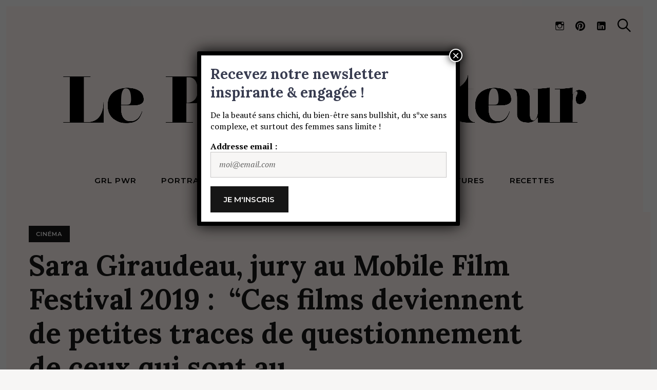

--- FILE ---
content_type: text/html; charset=UTF-8
request_url: https://leprescripteur.com/sara-giraudeau-jury-au-mobile-film-festival-2019-ces-films-deviennent-de-petites-traces-de-questionnement-de-ceux-qui-sont-au-desespoir/
body_size: 31992
content:
<!DOCTYPE html>
<html lang="fr-FR">
<head>
	<meta charset="UTF-8">
	<meta name="viewport" content="width=device-width, initial-scale=1">
	<link rel="profile" href="http://gmpg.org/xfn/11">

	<link href="https://fonts.googleapis.com" rel="preconnect" crossorigin><link href="https://fonts.gstatic.com" rel="preconnect" crossorigin><meta name='robots' content='index, follow, max-image-preview:large, max-snippet:-1, max-video-preview:-1' />

            <script data-no-defer="1" data-ezscrex="false" data-cfasync="false" data-pagespeed-no-defer>
                const ctPublicFunctions = {"_ajax_nonce":"61d07939f3","_rest_nonce":"6a720c39c4","_ajax_url":"\/wp-admin\/admin-ajax.php","_rest_url":"https:\/\/leprescripteur.com\/wp-json\/","data__cookies_type":"native","data__ajax_type":"admin_ajax","text__wait_for_decoding":"Decoding the contact data, let us a few seconds to finish. Anti-Spam by CleanTalk","cookiePrefix":""}
            </script>
        
            <script data-no-defer="1" data-ezscrex="false" data-cfasync="false" data-pagespeed-no-defer>
                const ctPublic = {"_ajax_nonce":"61d07939f3","settings__forms__check_internal":"0","settings__forms__check_external":"1","settings__forms__search_test":1,"blog_home":"https:\/\/leprescripteur.com\/","pixel__setting":"0","pixel__enabled":false,"pixel__url":null,"data__email_check_before_post":1,"data__cookies_type":"native","data__key_is_ok":true,"data__visible_fields_required":true,"data__to_local_storage":[],"wl_brandname":"Anti-Spam by CleanTalk","wl_brandname_short":"CleanTalk"}
            </script>
        <script>                function apbct_attach_event_handler__backend(elem, event, callback) {                    if(typeof window.addEventListener === "function") elem.addEventListener(event, callback);                    else                                                elem.attachEvent(event, callback);                }                apbct_attach_event_handler__backend(document, 'DOMContentLoaded', function(){                    if (typeof apbctLocalStorage === "object" && ctPublic.data__key_is_ok) {                        apbctLocalStorage.set('ct_checkjs', '1299976054', true );                    } else {                        console.log('APBCT ERROR: apbctLocalStorage object is not loaded.');                    }                  });    </script>
	<!-- This site is optimized with the Yoast SEO plugin v20.8 - https://yoast.com/wordpress/plugins/seo/ -->
	<title>Sara Giraudeau, jury au Mobile Film Festival 2019 :  “Ces films deviennent de petites traces de questionnement de ceux qui sont au désespoir” - Le Prescripteur</title>
	<meta name="description" content="Le concept du Mobile Film Festival ? ​1 Mobile, 1 Minute, 1 Film​, autour d’un thème : ACT NOW on climate change. Ce festival dont les résultats sont tombés hier, avait choisi l’actrice Sara Giraudeau comme l’une des membres du jury. Elle nous a révélé ses deux coups de coeur dans un entretien secret" />
	<link rel="canonical" href="https://leprescripteur.com/sara-giraudeau-jury-au-mobile-film-festival-2019-ces-films-deviennent-de-petites-traces-de-questionnement-de-ceux-qui-sont-au-desespoir/" />
	<meta property="og:locale" content="fr_FR" />
	<meta property="og:type" content="article" />
	<meta property="og:title" content="Sara Giraudeau, jury au Mobile Film Festival 2019 :  “Ces films deviennent de petites traces de questionnement de ceux qui sont au désespoir” - Le Prescripteur" />
	<meta property="og:description" content="Le concept du Mobile Film Festival ? ​1 Mobile, 1 Minute, 1 Film​, autour d’un thème : ACT NOW on climate change. Ce festival dont les résultats sont tombés hier, avait choisi l’actrice Sara Giraudeau comme l’une des membres du jury. Elle nous a révélé ses deux coups de coeur dans un entretien secret" />
	<meta property="og:url" content="https://leprescripteur.com/sara-giraudeau-jury-au-mobile-film-festival-2019-ces-films-deviennent-de-petites-traces-de-questionnement-de-ceux-qui-sont-au-desespoir/" />
	<meta property="og:site_name" content="Le Prescripteur" />
	<meta property="article:published_time" content="2019-12-04T16:10:40+00:00" />
	<meta property="article:modified_time" content="2019-12-04T16:04:15+00:00" />
	<meta property="og:image" content="https://leprescripteur.com/wp-content/uploads/2019/12/Sara-Giraudeau-jury-au-Mobile-Film-Festival-2019-Ces-films-deviennent-de-petites-traces-de-questionnement-de-ceux-qui-sont-au-désespoir-le-prescripteur.jpg" />
	<meta property="og:image:width" content="1200" />
	<meta property="og:image:height" content="1500" />
	<meta property="og:image:type" content="image/jpeg" />
	<meta name="author" content="Charlotte Daubet" />
	<meta name="twitter:card" content="summary_large_image" />
	<meta name="twitter:label1" content="Écrit par" />
	<meta name="twitter:data1" content="Charlotte Daubet" />
	<meta name="twitter:label2" content="Durée de lecture estimée" />
	<meta name="twitter:data2" content="7 minutes" />
	<script type="application/ld+json" class="yoast-schema-graph">{"@context":"https://schema.org","@graph":[{"@type":"Article","@id":"https://leprescripteur.com/sara-giraudeau-jury-au-mobile-film-festival-2019-ces-films-deviennent-de-petites-traces-de-questionnement-de-ceux-qui-sont-au-desespoir/#article","isPartOf":{"@id":"https://leprescripteur.com/sara-giraudeau-jury-au-mobile-film-festival-2019-ces-films-deviennent-de-petites-traces-de-questionnement-de-ceux-qui-sont-au-desespoir/"},"author":{"name":"Charlotte Daubet","@id":"https://leprescripteur.com/#/schema/person/0466f715800b912069107a736d5c3a97"},"headline":"Sara Giraudeau, jury au Mobile Film Festival 2019 :  “Ces films deviennent de petites traces de questionnement de ceux qui sont au désespoir”","datePublished":"2019-12-04T16:10:40+00:00","dateModified":"2019-12-04T16:04:15+00:00","mainEntityOfPage":{"@id":"https://leprescripteur.com/sara-giraudeau-jury-au-mobile-film-festival-2019-ces-films-deviennent-de-petites-traces-de-questionnement-de-ceux-qui-sont-au-desespoir/"},"wordCount":1440,"commentCount":0,"publisher":{"@id":"https://leprescripteur.com/#organization"},"image":{"@id":"https://leprescripteur.com/sara-giraudeau-jury-au-mobile-film-festival-2019-ces-films-deviennent-de-petites-traces-de-questionnement-de-ceux-qui-sont-au-desespoir/#primaryimage"},"thumbnailUrl":"https://leprescripteur.com/wp-content/uploads/2019/12/Sara-Giraudeau-jury-au-Mobile-Film-Festival-2019-Ces-films-deviennent-de-petites-traces-de-questionnement-de-ceux-qui-sont-au-désespoir-le-prescripteur.jpg","articleSection":["Cinéma"],"inLanguage":"fr-FR","potentialAction":[{"@type":"CommentAction","name":"Comment","target":["https://leprescripteur.com/sara-giraudeau-jury-au-mobile-film-festival-2019-ces-films-deviennent-de-petites-traces-de-questionnement-de-ceux-qui-sont-au-desespoir/#respond"]}]},{"@type":"WebPage","@id":"https://leprescripteur.com/sara-giraudeau-jury-au-mobile-film-festival-2019-ces-films-deviennent-de-petites-traces-de-questionnement-de-ceux-qui-sont-au-desespoir/","url":"https://leprescripteur.com/sara-giraudeau-jury-au-mobile-film-festival-2019-ces-films-deviennent-de-petites-traces-de-questionnement-de-ceux-qui-sont-au-desespoir/","name":"Sara Giraudeau, jury au Mobile Film Festival 2019 :  “Ces films deviennent de petites traces de questionnement de ceux qui sont au désespoir” - Le Prescripteur","isPartOf":{"@id":"https://leprescripteur.com/#website"},"primaryImageOfPage":{"@id":"https://leprescripteur.com/sara-giraudeau-jury-au-mobile-film-festival-2019-ces-films-deviennent-de-petites-traces-de-questionnement-de-ceux-qui-sont-au-desespoir/#primaryimage"},"image":{"@id":"https://leprescripteur.com/sara-giraudeau-jury-au-mobile-film-festival-2019-ces-films-deviennent-de-petites-traces-de-questionnement-de-ceux-qui-sont-au-desespoir/#primaryimage"},"thumbnailUrl":"https://leprescripteur.com/wp-content/uploads/2019/12/Sara-Giraudeau-jury-au-Mobile-Film-Festival-2019-Ces-films-deviennent-de-petites-traces-de-questionnement-de-ceux-qui-sont-au-désespoir-le-prescripteur.jpg","datePublished":"2019-12-04T16:10:40+00:00","dateModified":"2019-12-04T16:04:15+00:00","description":"Le concept du Mobile Film Festival ? ​1 Mobile, 1 Minute, 1 Film​, autour d’un thème : ACT NOW on climate change. Ce festival dont les résultats sont tombés hier, avait choisi l’actrice Sara Giraudeau comme l’une des membres du jury. Elle nous a révélé ses deux coups de coeur dans un entretien secret","breadcrumb":{"@id":"https://leprescripteur.com/sara-giraudeau-jury-au-mobile-film-festival-2019-ces-films-deviennent-de-petites-traces-de-questionnement-de-ceux-qui-sont-au-desespoir/#breadcrumb"},"inLanguage":"fr-FR","potentialAction":[{"@type":"ReadAction","target":["https://leprescripteur.com/sara-giraudeau-jury-au-mobile-film-festival-2019-ces-films-deviennent-de-petites-traces-de-questionnement-de-ceux-qui-sont-au-desespoir/"]}]},{"@type":"ImageObject","inLanguage":"fr-FR","@id":"https://leprescripteur.com/sara-giraudeau-jury-au-mobile-film-festival-2019-ces-films-deviennent-de-petites-traces-de-questionnement-de-ceux-qui-sont-au-desespoir/#primaryimage","url":"https://leprescripteur.com/wp-content/uploads/2019/12/Sara-Giraudeau-jury-au-Mobile-Film-Festival-2019-Ces-films-deviennent-de-petites-traces-de-questionnement-de-ceux-qui-sont-au-désespoir-le-prescripteur.jpg","contentUrl":"https://leprescripteur.com/wp-content/uploads/2019/12/Sara-Giraudeau-jury-au-Mobile-Film-Festival-2019-Ces-films-deviennent-de-petites-traces-de-questionnement-de-ceux-qui-sont-au-désespoir-le-prescripteur.jpg","width":1200,"height":1500},{"@type":"BreadcrumbList","@id":"https://leprescripteur.com/sara-giraudeau-jury-au-mobile-film-festival-2019-ces-films-deviennent-de-petites-traces-de-questionnement-de-ceux-qui-sont-au-desespoir/#breadcrumb","itemListElement":[{"@type":"ListItem","position":1,"name":"Home","item":"https://leprescripteur.com/"},{"@type":"ListItem","position":2,"name":"Sara Giraudeau, jury au Mobile Film Festival 2019 :  “Ces films deviennent de petites traces de questionnement de ceux qui sont au désespoir”"}]},{"@type":"WebSite","@id":"https://leprescripteur.com/#website","url":"https://leprescripteur.com/","name":"Le Prescripteur","description":"Votre magazine féminin engagé pour vous parler beauté sans niaiserie, bien-être sans bullshit, s*x* sans complexe et vous présenter des femmes et des hommes sans limite !","publisher":{"@id":"https://leprescripteur.com/#organization"},"potentialAction":[{"@type":"SearchAction","target":{"@type":"EntryPoint","urlTemplate":"https://leprescripteur.com/?s={search_term_string}"},"query-input":"required name=search_term_string"}],"inLanguage":"fr-FR"},{"@type":"Organization","@id":"https://leprescripteur.com/#organization","name":"LePrescription","url":"https://leprescripteur.com/","logo":{"@type":"ImageObject","inLanguage":"fr-FR","@id":"https://leprescripteur.com/#/schema/logo/image/","url":"https://leprescripteur.com/wp-content/uploads/2023/06/cropped-LOGO-LE-PRESCRIPTEUR-SANS-FOND.png","contentUrl":"https://leprescripteur.com/wp-content/uploads/2023/06/cropped-LOGO-LE-PRESCRIPTEUR-SANS-FOND.png","width":1024,"height":159,"caption":"LePrescription"},"image":{"@id":"https://leprescripteur.com/#/schema/logo/image/"},"sameAs":["https://www.instagram.com/prescriptionlab_fr/","https://www.pinterest.fr/prescriptionlab/","https://www.youtube.com/channel/UCoQYCHC9ajvBRn2N3UIN3FA"]},{"@type":"Person","@id":"https://leprescripteur.com/#/schema/person/0466f715800b912069107a736d5c3a97","name":"Charlotte Daubet","image":{"@type":"ImageObject","inLanguage":"fr-FR","@id":"https://leprescripteur.com/#/schema/person/image/","url":"https://secure.gravatar.com/avatar/1091e9ded36ce4eda7d2cd30a923ad30?s=96&d=identicon&r=g","contentUrl":"https://secure.gravatar.com/avatar/1091e9ded36ce4eda7d2cd30a923ad30?s=96&d=identicon&r=g","caption":"Charlotte Daubet"},"url":"https://leprescripteur.com/author/charlotted/"}]}</script>
	<!-- / Yoast SEO plugin. -->


<link rel='dns-prefetch' href='//www.googletagmanager.com' />
<link rel='dns-prefetch' href='//fonts.googleapis.com' />
<link rel="alternate" type="application/rss+xml" title="Le Prescripteur &raquo; Flux" href="https://leprescripteur.com/feed/" />
<link rel="alternate" type="application/rss+xml" title="Le Prescripteur &raquo; Flux des commentaires" href="https://leprescripteur.com/comments/feed/" />
<link rel="alternate" type="application/rss+xml" title="Le Prescripteur &raquo; Sara Giraudeau, jury au Mobile Film Festival 2019 :  “Ces films deviennent de petites traces de questionnement de ceux qui sont au désespoir” Flux des commentaires" href="https://leprescripteur.com/sara-giraudeau-jury-au-mobile-film-festival-2019-ces-films-deviennent-de-petites-traces-de-questionnement-de-ceux-qui-sont-au-desespoir/feed/" />
<script type="text/javascript">
window._wpemojiSettings = {"baseUrl":"https:\/\/s.w.org\/images\/core\/emoji\/14.0.0\/72x72\/","ext":".png","svgUrl":"https:\/\/s.w.org\/images\/core\/emoji\/14.0.0\/svg\/","svgExt":".svg","source":{"concatemoji":"https:\/\/leprescripteur.com\/wp-includes\/js\/wp-emoji-release.min.js?ver=6.2.8"}};
/*! This file is auto-generated */
!function(e,a,t){var n,r,o,i=a.createElement("canvas"),p=i.getContext&&i.getContext("2d");function s(e,t){p.clearRect(0,0,i.width,i.height),p.fillText(e,0,0);e=i.toDataURL();return p.clearRect(0,0,i.width,i.height),p.fillText(t,0,0),e===i.toDataURL()}function c(e){var t=a.createElement("script");t.src=e,t.defer=t.type="text/javascript",a.getElementsByTagName("head")[0].appendChild(t)}for(o=Array("flag","emoji"),t.supports={everything:!0,everythingExceptFlag:!0},r=0;r<o.length;r++)t.supports[o[r]]=function(e){if(p&&p.fillText)switch(p.textBaseline="top",p.font="600 32px Arial",e){case"flag":return s("\ud83c\udff3\ufe0f\u200d\u26a7\ufe0f","\ud83c\udff3\ufe0f\u200b\u26a7\ufe0f")?!1:!s("\ud83c\uddfa\ud83c\uddf3","\ud83c\uddfa\u200b\ud83c\uddf3")&&!s("\ud83c\udff4\udb40\udc67\udb40\udc62\udb40\udc65\udb40\udc6e\udb40\udc67\udb40\udc7f","\ud83c\udff4\u200b\udb40\udc67\u200b\udb40\udc62\u200b\udb40\udc65\u200b\udb40\udc6e\u200b\udb40\udc67\u200b\udb40\udc7f");case"emoji":return!s("\ud83e\udef1\ud83c\udffb\u200d\ud83e\udef2\ud83c\udfff","\ud83e\udef1\ud83c\udffb\u200b\ud83e\udef2\ud83c\udfff")}return!1}(o[r]),t.supports.everything=t.supports.everything&&t.supports[o[r]],"flag"!==o[r]&&(t.supports.everythingExceptFlag=t.supports.everythingExceptFlag&&t.supports[o[r]]);t.supports.everythingExceptFlag=t.supports.everythingExceptFlag&&!t.supports.flag,t.DOMReady=!1,t.readyCallback=function(){t.DOMReady=!0},t.supports.everything||(n=function(){t.readyCallback()},a.addEventListener?(a.addEventListener("DOMContentLoaded",n,!1),e.addEventListener("load",n,!1)):(e.attachEvent("onload",n),a.attachEvent("onreadystatechange",function(){"complete"===a.readyState&&t.readyCallback()})),(e=t.source||{}).concatemoji?c(e.concatemoji):e.wpemoji&&e.twemoji&&(c(e.twemoji),c(e.wpemoji)))}(window,document,window._wpemojiSettings);
</script>
<style type="text/css">
img.wp-smiley,
img.emoji {
	display: inline !important;
	border: none !important;
	box-shadow: none !important;
	height: 1em !important;
	width: 1em !important;
	margin: 0 0.07em !important;
	vertical-align: -0.1em !important;
	background: none !important;
	padding: 0 !important;
}
</style>
	<link rel='stylesheet' id='customify-font-stylesheet-0-css' href='https://fonts.googleapis.com/css2?family=Playfair%20Display:ital,wght@0,400;0,500;0,600;0,700;0,800;0,900;1,400;1,500;1,600;1,700;1,800;1,900&#038;family=Montserrat:ital,wght@0,100;0,200;0,300;0,400;0,500;0,600;0,700;0,800;0,900;1,100;1,200;1,300;1,400;1,500;1,600;1,700;1,800;1,900&#038;family=Lora:ital,wght@0,400;0,500;0,600;0,700;1,400;1,500;1,600;1,700&#038;family=PT%20Serif:ital,wght@0,400;0,700;1,400;1,700&#038;display=swap' type='text/css' media='all' />
<link rel='stylesheet' id='wp-block-library-css' href='https://leprescripteur.com/wp-includes/css/dist/block-library/style.min.css?ver=6.2.8' type='text/css' media='all' />
<style id='wp-block-library-inline-css' type='text/css'>
.has-sm-light-secondary-color { color: #f8eeeb !important; }.has-sm-light-secondary-background-color { background-color: #f8eeeb; }
</style>
<link rel='stylesheet' id='classic-theme-styles-css' href='https://leprescripteur.com/wp-includes/css/classic-themes.min.css?ver=6.2.8' type='text/css' media='all' />
<style id='global-styles-inline-css' type='text/css'>
body{--wp--preset--color--black: #000000;--wp--preset--color--cyan-bluish-gray: #abb8c3;--wp--preset--color--white: #ffffff;--wp--preset--color--pale-pink: #f78da7;--wp--preset--color--vivid-red: #cf2e2e;--wp--preset--color--luminous-vivid-orange: #ff6900;--wp--preset--color--luminous-vivid-amber: #fcb900;--wp--preset--color--light-green-cyan: #7bdcb5;--wp--preset--color--vivid-green-cyan: #00d084;--wp--preset--color--pale-cyan-blue: #8ed1fc;--wp--preset--color--vivid-cyan-blue: #0693e3;--wp--preset--color--vivid-purple: #9b51e0;--wp--preset--gradient--vivid-cyan-blue-to-vivid-purple: linear-gradient(135deg,rgba(6,147,227,1) 0%,rgb(155,81,224) 100%);--wp--preset--gradient--light-green-cyan-to-vivid-green-cyan: linear-gradient(135deg,rgb(122,220,180) 0%,rgb(0,208,130) 100%);--wp--preset--gradient--luminous-vivid-amber-to-luminous-vivid-orange: linear-gradient(135deg,rgba(252,185,0,1) 0%,rgba(255,105,0,1) 100%);--wp--preset--gradient--luminous-vivid-orange-to-vivid-red: linear-gradient(135deg,rgba(255,105,0,1) 0%,rgb(207,46,46) 100%);--wp--preset--gradient--very-light-gray-to-cyan-bluish-gray: linear-gradient(135deg,rgb(238,238,238) 0%,rgb(169,184,195) 100%);--wp--preset--gradient--cool-to-warm-spectrum: linear-gradient(135deg,rgb(74,234,220) 0%,rgb(151,120,209) 20%,rgb(207,42,186) 40%,rgb(238,44,130) 60%,rgb(251,105,98) 80%,rgb(254,248,76) 100%);--wp--preset--gradient--blush-light-purple: linear-gradient(135deg,rgb(255,206,236) 0%,rgb(152,150,240) 100%);--wp--preset--gradient--blush-bordeaux: linear-gradient(135deg,rgb(254,205,165) 0%,rgb(254,45,45) 50%,rgb(107,0,62) 100%);--wp--preset--gradient--luminous-dusk: linear-gradient(135deg,rgb(255,203,112) 0%,rgb(199,81,192) 50%,rgb(65,88,208) 100%);--wp--preset--gradient--pale-ocean: linear-gradient(135deg,rgb(255,245,203) 0%,rgb(182,227,212) 50%,rgb(51,167,181) 100%);--wp--preset--gradient--electric-grass: linear-gradient(135deg,rgb(202,248,128) 0%,rgb(113,206,126) 100%);--wp--preset--gradient--midnight: linear-gradient(135deg,rgb(2,3,129) 0%,rgb(40,116,252) 100%);--wp--preset--duotone--dark-grayscale: url('#wp-duotone-dark-grayscale');--wp--preset--duotone--grayscale: url('#wp-duotone-grayscale');--wp--preset--duotone--purple-yellow: url('#wp-duotone-purple-yellow');--wp--preset--duotone--blue-red: url('#wp-duotone-blue-red');--wp--preset--duotone--midnight: url('#wp-duotone-midnight');--wp--preset--duotone--magenta-yellow: url('#wp-duotone-magenta-yellow');--wp--preset--duotone--purple-green: url('#wp-duotone-purple-green');--wp--preset--duotone--blue-orange: url('#wp-duotone-blue-orange');--wp--preset--font-size--small: 13px;--wp--preset--font-size--medium: 20px;--wp--preset--font-size--large: 36px;--wp--preset--font-size--x-large: 42px;--wp--preset--spacing--20: 0.44rem;--wp--preset--spacing--30: 0.67rem;--wp--preset--spacing--40: 1rem;--wp--preset--spacing--50: 1.5rem;--wp--preset--spacing--60: 2.25rem;--wp--preset--spacing--70: 3.38rem;--wp--preset--spacing--80: 5.06rem;--wp--preset--shadow--natural: 6px 6px 9px rgba(0, 0, 0, 0.2);--wp--preset--shadow--deep: 12px 12px 50px rgba(0, 0, 0, 0.4);--wp--preset--shadow--sharp: 6px 6px 0px rgba(0, 0, 0, 0.2);--wp--preset--shadow--outlined: 6px 6px 0px -3px rgba(255, 255, 255, 1), 6px 6px rgba(0, 0, 0, 1);--wp--preset--shadow--crisp: 6px 6px 0px rgba(0, 0, 0, 1);}:where(.is-layout-flex){gap: 0.5em;}body .is-layout-flow > .alignleft{float: left;margin-inline-start: 0;margin-inline-end: 2em;}body .is-layout-flow > .alignright{float: right;margin-inline-start: 2em;margin-inline-end: 0;}body .is-layout-flow > .aligncenter{margin-left: auto !important;margin-right: auto !important;}body .is-layout-constrained > .alignleft{float: left;margin-inline-start: 0;margin-inline-end: 2em;}body .is-layout-constrained > .alignright{float: right;margin-inline-start: 2em;margin-inline-end: 0;}body .is-layout-constrained > .aligncenter{margin-left: auto !important;margin-right: auto !important;}body .is-layout-constrained > :where(:not(.alignleft):not(.alignright):not(.alignfull)){max-width: var(--wp--style--global--content-size);margin-left: auto !important;margin-right: auto !important;}body .is-layout-constrained > .alignwide{max-width: var(--wp--style--global--wide-size);}body .is-layout-flex{display: flex;}body .is-layout-flex{flex-wrap: wrap;align-items: center;}body .is-layout-flex > *{margin: 0;}:where(.wp-block-columns.is-layout-flex){gap: 2em;}.has-black-color{color: var(--wp--preset--color--black) !important;}.has-cyan-bluish-gray-color{color: var(--wp--preset--color--cyan-bluish-gray) !important;}.has-white-color{color: var(--wp--preset--color--white) !important;}.has-pale-pink-color{color: var(--wp--preset--color--pale-pink) !important;}.has-vivid-red-color{color: var(--wp--preset--color--vivid-red) !important;}.has-luminous-vivid-orange-color{color: var(--wp--preset--color--luminous-vivid-orange) !important;}.has-luminous-vivid-amber-color{color: var(--wp--preset--color--luminous-vivid-amber) !important;}.has-light-green-cyan-color{color: var(--wp--preset--color--light-green-cyan) !important;}.has-vivid-green-cyan-color{color: var(--wp--preset--color--vivid-green-cyan) !important;}.has-pale-cyan-blue-color{color: var(--wp--preset--color--pale-cyan-blue) !important;}.has-vivid-cyan-blue-color{color: var(--wp--preset--color--vivid-cyan-blue) !important;}.has-vivid-purple-color{color: var(--wp--preset--color--vivid-purple) !important;}.has-black-background-color{background-color: var(--wp--preset--color--black) !important;}.has-cyan-bluish-gray-background-color{background-color: var(--wp--preset--color--cyan-bluish-gray) !important;}.has-white-background-color{background-color: var(--wp--preset--color--white) !important;}.has-pale-pink-background-color{background-color: var(--wp--preset--color--pale-pink) !important;}.has-vivid-red-background-color{background-color: var(--wp--preset--color--vivid-red) !important;}.has-luminous-vivid-orange-background-color{background-color: var(--wp--preset--color--luminous-vivid-orange) !important;}.has-luminous-vivid-amber-background-color{background-color: var(--wp--preset--color--luminous-vivid-amber) !important;}.has-light-green-cyan-background-color{background-color: var(--wp--preset--color--light-green-cyan) !important;}.has-vivid-green-cyan-background-color{background-color: var(--wp--preset--color--vivid-green-cyan) !important;}.has-pale-cyan-blue-background-color{background-color: var(--wp--preset--color--pale-cyan-blue) !important;}.has-vivid-cyan-blue-background-color{background-color: var(--wp--preset--color--vivid-cyan-blue) !important;}.has-vivid-purple-background-color{background-color: var(--wp--preset--color--vivid-purple) !important;}.has-black-border-color{border-color: var(--wp--preset--color--black) !important;}.has-cyan-bluish-gray-border-color{border-color: var(--wp--preset--color--cyan-bluish-gray) !important;}.has-white-border-color{border-color: var(--wp--preset--color--white) !important;}.has-pale-pink-border-color{border-color: var(--wp--preset--color--pale-pink) !important;}.has-vivid-red-border-color{border-color: var(--wp--preset--color--vivid-red) !important;}.has-luminous-vivid-orange-border-color{border-color: var(--wp--preset--color--luminous-vivid-orange) !important;}.has-luminous-vivid-amber-border-color{border-color: var(--wp--preset--color--luminous-vivid-amber) !important;}.has-light-green-cyan-border-color{border-color: var(--wp--preset--color--light-green-cyan) !important;}.has-vivid-green-cyan-border-color{border-color: var(--wp--preset--color--vivid-green-cyan) !important;}.has-pale-cyan-blue-border-color{border-color: var(--wp--preset--color--pale-cyan-blue) !important;}.has-vivid-cyan-blue-border-color{border-color: var(--wp--preset--color--vivid-cyan-blue) !important;}.has-vivid-purple-border-color{border-color: var(--wp--preset--color--vivid-purple) !important;}.has-vivid-cyan-blue-to-vivid-purple-gradient-background{background: var(--wp--preset--gradient--vivid-cyan-blue-to-vivid-purple) !important;}.has-light-green-cyan-to-vivid-green-cyan-gradient-background{background: var(--wp--preset--gradient--light-green-cyan-to-vivid-green-cyan) !important;}.has-luminous-vivid-amber-to-luminous-vivid-orange-gradient-background{background: var(--wp--preset--gradient--luminous-vivid-amber-to-luminous-vivid-orange) !important;}.has-luminous-vivid-orange-to-vivid-red-gradient-background{background: var(--wp--preset--gradient--luminous-vivid-orange-to-vivid-red) !important;}.has-very-light-gray-to-cyan-bluish-gray-gradient-background{background: var(--wp--preset--gradient--very-light-gray-to-cyan-bluish-gray) !important;}.has-cool-to-warm-spectrum-gradient-background{background: var(--wp--preset--gradient--cool-to-warm-spectrum) !important;}.has-blush-light-purple-gradient-background{background: var(--wp--preset--gradient--blush-light-purple) !important;}.has-blush-bordeaux-gradient-background{background: var(--wp--preset--gradient--blush-bordeaux) !important;}.has-luminous-dusk-gradient-background{background: var(--wp--preset--gradient--luminous-dusk) !important;}.has-pale-ocean-gradient-background{background: var(--wp--preset--gradient--pale-ocean) !important;}.has-electric-grass-gradient-background{background: var(--wp--preset--gradient--electric-grass) !important;}.has-midnight-gradient-background{background: var(--wp--preset--gradient--midnight) !important;}.has-small-font-size{font-size: var(--wp--preset--font-size--small) !important;}.has-medium-font-size{font-size: var(--wp--preset--font-size--medium) !important;}.has-large-font-size{font-size: var(--wp--preset--font-size--large) !important;}.has-x-large-font-size{font-size: var(--wp--preset--font-size--x-large) !important;}
.wp-block-navigation a:where(:not(.wp-element-button)){color: inherit;}
:where(.wp-block-columns.is-layout-flex){gap: 2em;}
.wp-block-pullquote{font-size: 1.5em;line-height: 1.6;}
</style>
<link rel='stylesheet' id='titan-adminbar-styles-css' href='https://leprescripteur.com/wp-content/plugins/anti-spam/assets/css/admin-bar.css?ver=7.3.5' type='text/css' media='all' />
<link rel='stylesheet' id='ct_public_css-css' href='https://leprescripteur.com/wp-content/plugins/cleantalk-spam-protect/css/cleantalk-public.min.css?ver=6.10' type='text/css' media='all' />
<link rel='stylesheet' id='contact-form-7-css' href='https://leprescripteur.com/wp-content/plugins/contact-form-7/includes/css/styles.css?ver=5.7.7' type='text/css' media='all' />
<link rel='stylesheet' id='wpdiscuz-frontend-css-css' href='https://leprescripteur.com/wp-content/plugins/wpdiscuz/themes/default/style.css?ver=7.6.0' type='text/css' media='all' />
<style id='wpdiscuz-frontend-css-inline-css' type='text/css'>
 #wpdcom .wpd-blog-administrator .wpd-comment-label{color:#ffffff;background-color:#00B38F;border:none}#wpdcom .wpd-blog-administrator .wpd-comment-author, #wpdcom .wpd-blog-administrator .wpd-comment-author a{color:#00B38F}#wpdcom.wpd-layout-1 .wpd-comment .wpd-blog-administrator .wpd-avatar img{border-color:#00B38F}#wpdcom.wpd-layout-2 .wpd-comment.wpd-reply .wpd-comment-wrap.wpd-blog-administrator{border-left:3px solid #00B38F}#wpdcom.wpd-layout-2 .wpd-comment .wpd-blog-administrator .wpd-avatar img{border-bottom-color:#00B38F}#wpdcom.wpd-layout-3 .wpd-blog-administrator .wpd-comment-subheader{border-top:1px dashed #00B38F}#wpdcom.wpd-layout-3 .wpd-reply .wpd-blog-administrator .wpd-comment-right{border-left:1px solid #00B38F}#wpdcom .wpd-blog-editor .wpd-comment-label{color:#ffffff;background-color:#00B38F;border:none}#wpdcom .wpd-blog-editor .wpd-comment-author, #wpdcom .wpd-blog-editor .wpd-comment-author a{color:#00B38F}#wpdcom.wpd-layout-1 .wpd-comment .wpd-blog-editor .wpd-avatar img{border-color:#00B38F}#wpdcom.wpd-layout-2 .wpd-comment.wpd-reply .wpd-comment-wrap.wpd-blog-editor{border-left:3px solid #00B38F}#wpdcom.wpd-layout-2 .wpd-comment .wpd-blog-editor .wpd-avatar img{border-bottom-color:#00B38F}#wpdcom.wpd-layout-3 .wpd-blog-editor .wpd-comment-subheader{border-top:1px dashed #00B38F}#wpdcom.wpd-layout-3 .wpd-reply .wpd-blog-editor .wpd-comment-right{border-left:1px solid #00B38F}#wpdcom .wpd-blog-author .wpd-comment-label{color:#ffffff;background-color:#00B38F;border:none}#wpdcom .wpd-blog-author .wpd-comment-author, #wpdcom .wpd-blog-author .wpd-comment-author a{color:#00B38F}#wpdcom.wpd-layout-1 .wpd-comment .wpd-blog-author .wpd-avatar img{border-color:#00B38F}#wpdcom.wpd-layout-2 .wpd-comment .wpd-blog-author .wpd-avatar img{border-bottom-color:#00B38F}#wpdcom.wpd-layout-3 .wpd-blog-author .wpd-comment-subheader{border-top:1px dashed #00B38F}#wpdcom.wpd-layout-3 .wpd-reply .wpd-blog-author .wpd-comment-right{border-left:1px solid #00B38F}#wpdcom .wpd-blog-contributor .wpd-comment-label{color:#ffffff;background-color:#00B38F;border:none}#wpdcom .wpd-blog-contributor .wpd-comment-author, #wpdcom .wpd-blog-contributor .wpd-comment-author a{color:#00B38F}#wpdcom.wpd-layout-1 .wpd-comment .wpd-blog-contributor .wpd-avatar img{border-color:#00B38F}#wpdcom.wpd-layout-2 .wpd-comment .wpd-blog-contributor .wpd-avatar img{border-bottom-color:#00B38F}#wpdcom.wpd-layout-3 .wpd-blog-contributor .wpd-comment-subheader{border-top:1px dashed #00B38F}#wpdcom.wpd-layout-3 .wpd-reply .wpd-blog-contributor .wpd-comment-right{border-left:1px solid #00B38F}#wpdcom .wpd-blog-subscriber .wpd-comment-label{color:#ffffff;background-color:#00B38F;border:none}#wpdcom .wpd-blog-subscriber .wpd-comment-author, #wpdcom .wpd-blog-subscriber .wpd-comment-author a{color:#00B38F}#wpdcom.wpd-layout-2 .wpd-comment .wpd-blog-subscriber .wpd-avatar img{border-bottom-color:#00B38F}#wpdcom.wpd-layout-3 .wpd-blog-subscriber .wpd-comment-subheader{border-top:1px dashed #00B38F}#wpdcom .wpd-blog-wpseo_manager .wpd-comment-label{color:#ffffff;background-color:#00B38F;border:none}#wpdcom .wpd-blog-wpseo_manager .wpd-comment-author, #wpdcom .wpd-blog-wpseo_manager .wpd-comment-author a{color:#00B38F}#wpdcom.wpd-layout-1 .wpd-comment .wpd-blog-wpseo_manager .wpd-avatar img{border-color:#00B38F}#wpdcom.wpd-layout-2 .wpd-comment .wpd-blog-wpseo_manager .wpd-avatar img{border-bottom-color:#00B38F}#wpdcom.wpd-layout-3 .wpd-blog-wpseo_manager .wpd-comment-subheader{border-top:1px dashed #00B38F}#wpdcom.wpd-layout-3 .wpd-reply .wpd-blog-wpseo_manager .wpd-comment-right{border-left:1px solid #00B38F}#wpdcom .wpd-blog-wpseo_editor .wpd-comment-label{color:#ffffff;background-color:#00B38F;border:none}#wpdcom .wpd-blog-wpseo_editor .wpd-comment-author, #wpdcom .wpd-blog-wpseo_editor .wpd-comment-author a{color:#00B38F}#wpdcom.wpd-layout-1 .wpd-comment .wpd-blog-wpseo_editor .wpd-avatar img{border-color:#00B38F}#wpdcom.wpd-layout-2 .wpd-comment .wpd-blog-wpseo_editor .wpd-avatar img{border-bottom-color:#00B38F}#wpdcom.wpd-layout-3 .wpd-blog-wpseo_editor .wpd-comment-subheader{border-top:1px dashed #00B38F}#wpdcom.wpd-layout-3 .wpd-reply .wpd-blog-wpseo_editor .wpd-comment-right{border-left:1px solid #00B38F}#wpdcom .wpd-blog-post_author .wpd-comment-label{color:#ffffff;background-color:#00B38F;border:none}#wpdcom .wpd-blog-post_author .wpd-comment-author, #wpdcom .wpd-blog-post_author .wpd-comment-author a{color:#00B38F}#wpdcom .wpd-blog-post_author .wpd-avatar img{border-color:#00B38F}#wpdcom.wpd-layout-1 .wpd-comment .wpd-blog-post_author .wpd-avatar img{border-color:#00B38F}#wpdcom.wpd-layout-2 .wpd-comment.wpd-reply .wpd-comment-wrap.wpd-blog-post_author{border-left:3px solid #00B38F}#wpdcom.wpd-layout-2 .wpd-comment .wpd-blog-post_author .wpd-avatar img{border-bottom-color:#00B38F}#wpdcom.wpd-layout-3 .wpd-blog-post_author .wpd-comment-subheader{border-top:1px dashed #00B38F}#wpdcom.wpd-layout-3 .wpd-reply .wpd-blog-post_author .wpd-comment-right{border-left:1px solid #00B38F}#wpdcom .wpd-blog-guest .wpd-comment-label{color:#ffffff;background-color:#00B38F;border:none}#wpdcom .wpd-blog-guest .wpd-comment-author, #wpdcom .wpd-blog-guest .wpd-comment-author a{color:#00B38F}#wpdcom.wpd-layout-3 .wpd-blog-guest .wpd-comment-subheader{border-top:1px dashed #00B38F}#comments, #respond, .comments-area, #wpdcom{}#wpdcom .ql-editor > *{color:#777777}#wpdcom .ql-editor::before{}#wpdcom .ql-toolbar{border:1px solid #DDDDDD;border-top:none}#wpdcom .ql-container{border:1px solid #DDDDDD;border-bottom:none}#wpdcom .wpd-form-row .wpdiscuz-item input[type="text"], #wpdcom .wpd-form-row .wpdiscuz-item input[type="email"], #wpdcom .wpd-form-row .wpdiscuz-item input[type="url"], #wpdcom .wpd-form-row .wpdiscuz-item input[type="color"], #wpdcom .wpd-form-row .wpdiscuz-item input[type="date"], #wpdcom .wpd-form-row .wpdiscuz-item input[type="datetime"], #wpdcom .wpd-form-row .wpdiscuz-item input[type="datetime-local"], #wpdcom .wpd-form-row .wpdiscuz-item input[type="month"], #wpdcom .wpd-form-row .wpdiscuz-item input[type="number"], #wpdcom .wpd-form-row .wpdiscuz-item input[type="time"], #wpdcom textarea, #wpdcom select{border:1px solid #DDDDDD;color:#777777}#wpdcom .wpd-form-row .wpdiscuz-item textarea{border:1px solid #DDDDDD}#wpdcom input::placeholder, #wpdcom textarea::placeholder, #wpdcom input::-moz-placeholder, #wpdcom textarea::-webkit-input-placeholder{}#wpdcom .wpd-comment-text{color:#777777}#wpdcom .wpd-thread-head .wpd-thread-info{border-bottom:2px solid #00B38F}#wpdcom .wpd-thread-head .wpd-thread-info.wpd-reviews-tab svg{fill:#00B38F}#wpdcom .wpd-thread-head .wpdiscuz-user-settings{border-bottom:2px solid #00B38F}#wpdcom .wpd-thread-head .wpdiscuz-user-settings:hover{color:#00B38F}#wpdcom .wpd-comment .wpd-follow-link:hover{color:#00B38F}#wpdcom .wpd-comment-status .wpd-sticky{color:#00B38F}#wpdcom .wpd-thread-filter .wpdf-active{color:#00B38F;border-bottom-color:#00B38F}#wpdcom .wpd-comment-info-bar{border:1px dashed #33c3a6;background:#e6f8f4}#wpdcom .wpd-comment-info-bar .wpd-current-view i{color:#00B38F}#wpdcom .wpd-filter-view-all:hover{background:#00B38F}#wpdcom .wpdiscuz-item .wpdiscuz-rating > label{color:#DDDDDD}#wpdcom .wpdiscuz-item .wpdiscuz-rating:not(:checked) > label:hover, .wpdiscuz-rating:not(:checked) > label:hover ~ label{}#wpdcom .wpdiscuz-item .wpdiscuz-rating > input ~ label:hover, #wpdcom .wpdiscuz-item .wpdiscuz-rating > input:not(:checked) ~ label:hover ~ label, #wpdcom .wpdiscuz-item .wpdiscuz-rating > input:not(:checked) ~ label:hover ~ label{color:#FFED85}#wpdcom .wpdiscuz-item .wpdiscuz-rating > input:checked ~ label:hover, #wpdcom .wpdiscuz-item .wpdiscuz-rating > input:checked ~ label:hover, #wpdcom .wpdiscuz-item .wpdiscuz-rating > label:hover ~ input:checked ~ label, #wpdcom .wpdiscuz-item .wpdiscuz-rating > input:checked + label:hover ~ label, #wpdcom .wpdiscuz-item .wpdiscuz-rating > input:checked ~ label:hover ~ label, .wpd-custom-field .wcf-active-star, #wpdcom .wpdiscuz-item .wpdiscuz-rating > input:checked ~ label{color:#FFD700}#wpd-post-rating .wpd-rating-wrap .wpd-rating-stars svg .wpd-star{fill:#DDDDDD}#wpd-post-rating .wpd-rating-wrap .wpd-rating-stars svg .wpd-active{fill:#FFD700}#wpd-post-rating .wpd-rating-wrap .wpd-rate-starts svg .wpd-star{fill:#DDDDDD}#wpd-post-rating .wpd-rating-wrap .wpd-rate-starts:hover svg .wpd-star{fill:#FFED85}#wpd-post-rating.wpd-not-rated .wpd-rating-wrap .wpd-rate-starts svg:hover ~ svg .wpd-star{fill:#DDDDDD}.wpdiscuz-post-rating-wrap .wpd-rating .wpd-rating-wrap .wpd-rating-stars svg .wpd-star{fill:#DDDDDD}.wpdiscuz-post-rating-wrap .wpd-rating .wpd-rating-wrap .wpd-rating-stars svg .wpd-active{fill:#FFD700}#wpdcom .wpd-comment .wpd-follow-active{color:#ff7a00}#wpdcom .page-numbers{color:#555;border:#555 1px solid}#wpdcom span.current{background:#555}#wpdcom.wpd-layout-1 .wpd-new-loaded-comment > .wpd-comment-wrap > .wpd-comment-right{background:#FFFAD6}#wpdcom.wpd-layout-2 .wpd-new-loaded-comment.wpd-comment > .wpd-comment-wrap > .wpd-comment-right{background:#FFFAD6}#wpdcom.wpd-layout-2 .wpd-new-loaded-comment.wpd-comment.wpd-reply > .wpd-comment-wrap > .wpd-comment-right{background:transparent}#wpdcom.wpd-layout-2 .wpd-new-loaded-comment.wpd-comment.wpd-reply > .wpd-comment-wrap{background:#FFFAD6}#wpdcom.wpd-layout-3 .wpd-new-loaded-comment.wpd-comment > .wpd-comment-wrap > .wpd-comment-right{background:#FFFAD6}#wpdcom .wpd-follow:hover i, #wpdcom .wpd-unfollow:hover i, #wpdcom .wpd-comment .wpd-follow-active:hover i{color:#00B38F}#wpdcom .wpdiscuz-readmore{cursor:pointer;color:#00B38F}.wpd-custom-field .wcf-pasiv-star, #wpcomm .wpdiscuz-item .wpdiscuz-rating > label{color:#DDDDDD}.wpd-wrapper .wpd-list-item.wpd-active{border-top:3px solid #00B38F}#wpdcom.wpd-layout-2 .wpd-comment.wpd-reply.wpd-unapproved-comment .wpd-comment-wrap{border-left:3px solid #FFFAD6}#wpdcom.wpd-layout-3 .wpd-comment.wpd-reply.wpd-unapproved-comment .wpd-comment-right{border-left:1px solid #FFFAD6}#wpdcom .wpd-prim-button{background-color:#555555;color:#FFFFFF}#wpdcom .wpd_label__check i.wpdicon-on{color:#555555;border:1px solid #aaaaaa}#wpd-bubble-wrapper #wpd-bubble-all-comments-count{color:#1DB99A}#wpd-bubble-wrapper > div{background-color:#1DB99A}#wpd-bubble-wrapper > #wpd-bubble #wpd-bubble-add-message{background-color:#1DB99A}#wpd-bubble-wrapper > #wpd-bubble #wpd-bubble-add-message::before{border-left-color:#1DB99A;border-right-color:#1DB99A}#wpd-bubble-wrapper.wpd-right-corner > #wpd-bubble #wpd-bubble-add-message::before{border-left-color:#1DB99A;border-right-color:#1DB99A}.wpd-inline-icon-wrapper path.wpd-inline-icon-first{fill:#1DB99A}.wpd-inline-icon-count{background-color:#1DB99A}.wpd-inline-icon-count::before{border-right-color:#1DB99A}.wpd-inline-form-wrapper::before{border-bottom-color:#1DB99A}.wpd-inline-form-question{background-color:#1DB99A}.wpd-inline-form{background-color:#1DB99A}.wpd-last-inline-comments-wrapper{border-color:#1DB99A}.wpd-last-inline-comments-wrapper::before{border-bottom-color:#1DB99A}.wpd-last-inline-comments-wrapper .wpd-view-all-inline-comments{background:#1DB99A}.wpd-last-inline-comments-wrapper .wpd-view-all-inline-comments:hover,.wpd-last-inline-comments-wrapper .wpd-view-all-inline-comments:active,.wpd-last-inline-comments-wrapper .wpd-view-all-inline-comments:focus{background-color:#1DB99A}#wpdcom .ql-snow .ql-tooltip[data-mode="link"]::before{content:"Enter link:"}#wpdcom .ql-snow .ql-tooltip.ql-editing a.ql-action::after{content:"Enregistrer"}.comments-area{width:auto}
</style>
<link rel='stylesheet' id='wpdiscuz-fa-css' href='https://leprescripteur.com/wp-content/plugins/wpdiscuz/assets/third-party/font-awesome-5.13.0/css/fa.min.css?ver=7.6.0' type='text/css' media='all' />
<link rel='stylesheet' id='wpdiscuz-combo-css-css' href='https://leprescripteur.com/wp-content/plugins/wpdiscuz/assets/css/wpdiscuz-combo.min.css?ver=6.2.8' type='text/css' media='all' />
<link rel='stylesheet' id='julia-google-fonts-css' href='//fonts.googleapis.com/css?family=Playfair+Display%3A700%7CLora%3A400%2C700%7CPT+Serif%3A400%2C400i%2C700%2C700i%7CMontserrat%3A300%2C400%2C500%2C600&#038;subset=latin%2Clatin-ext&#038;ver=6.2.8' type='text/css' media='all' />
<link rel='stylesheet' id='julia-style-css' href='https://leprescripteur.com/wp-content/themes/julia/style.css?ver=2.7.0' type='text/css' media='all' />
<link rel='stylesheet' id='genericons-css' href='https://leprescripteur.com/wp-content/plugins/pixelgrade-care/theme-helpers/jetpack-fallbacks/genericons/genericons/genericons.css?ver=3.1' type='text/css' media='all' />
<link rel='stylesheet' id='jetpack-social-menu-css' href='https://leprescripteur.com/wp-content/plugins/pixelgrade-care/theme-helpers/jetpack-fallbacks/social-menu/social-menu.css?ver=1.0' type='text/css' media='all' />
<link rel='stylesheet' id='popup-maker-site-css' href='//leprescripteur.com/wp-content/uploads/pum/pum-site-styles.css?generated=1690869563&#038;ver=1.18.2' type='text/css' media='all' />
<link rel='stylesheet' id='sib-front-css-css' href='https://leprescripteur.com/wp-content/plugins/mailin/css/mailin-front.css?ver=6.2.8' type='text/css' media='all' />
<script type='text/javascript' src='https://leprescripteur.com/wp-includes/js/jquery/jquery.min.js?ver=3.6.4' id='jquery-core-js'></script>
<script type='text/javascript' src='https://leprescripteur.com/wp-includes/js/jquery/jquery-migrate.min.js?ver=3.4.0' id='jquery-migrate-js'></script>
<script type='text/javascript' data-pagespeed-no-defer src='https://leprescripteur.com/wp-content/plugins/cleantalk-spam-protect/js/apbct-public-bundle.min.js?ver=6.10' id='ct_public_functions-js'></script>

<!-- Extrait de code de la balise Google (gtag.js) ajouté par Site Kit -->
<!-- Extrait Google Analytics ajouté par Site Kit -->
<script type='text/javascript' src='https://www.googletagmanager.com/gtag/js?id=GT-5NPZJ2F' id='google_gtagjs-js' async></script>
<script type='text/javascript' id='google_gtagjs-js-after'>
window.dataLayer = window.dataLayer || [];function gtag(){dataLayer.push(arguments);}
gtag("set","linker",{"domains":["leprescripteur.com"]});
gtag("js", new Date());
gtag("set", "developer_id.dZTNiMT", true);
gtag("config", "GT-5NPZJ2F");
</script>
<script type='text/javascript' id='sib-front-js-js-extra'>
/* <![CDATA[ */
var sibErrMsg = {"invalidMail":"Please fill out valid email address","requiredField":"Please fill out required fields","invalidDateFormat":"Please fill out valid date format","invalidSMSFormat":"Please fill out valid phone number"};
var ajax_sib_front_object = {"ajax_url":"https:\/\/leprescripteur.com\/wp-admin\/admin-ajax.php","ajax_nonce":"8bb41047a9","flag_url":"https:\/\/leprescripteur.com\/wp-content\/plugins\/mailin\/img\/flags\/"};
/* ]]> */
</script>
<script type='text/javascript' src='https://leprescripteur.com/wp-content/plugins/mailin/js/mailin-front.js?ver=1741940264' id='sib-front-js-js'></script>
<link rel="https://api.w.org/" href="https://leprescripteur.com/wp-json/" /><link rel="alternate" type="application/json" href="https://leprescripteur.com/wp-json/wp/v2/posts/9047" /><link rel="EditURI" type="application/rsd+xml" title="RSD" href="https://leprescripteur.com/xmlrpc.php?rsd" />
<link rel="wlwmanifest" type="application/wlwmanifest+xml" href="https://leprescripteur.com/wp-includes/wlwmanifest.xml" />
<meta name="generator" content="WordPress 6.2.8" />
<link rel='shortlink' href='https://leprescripteur.com/?p=9047' />
		<!-- Custom Logo: hide header text -->
		<style id="custom-logo-css" type="text/css">
			.site-title, .site-description-text {
				position: absolute;
				clip: rect(1px, 1px, 1px, 1px);
			}
		</style>
		<link rel="alternate" type="application/json+oembed" href="https://leprescripteur.com/wp-json/oembed/1.0/embed?url=https%3A%2F%2Fleprescripteur.com%2Fsara-giraudeau-jury-au-mobile-film-festival-2019-ces-films-deviennent-de-petites-traces-de-questionnement-de-ceux-qui-sont-au-desespoir%2F" />
<link rel="alternate" type="text/xml+oembed" href="https://leprescripteur.com/wp-json/oembed/1.0/embed?url=https%3A%2F%2Fleprescripteur.com%2Fsara-giraudeau-jury-au-mobile-film-festival-2019-ces-films-deviennent-de-petites-traces-de-questionnement-de-ceux-qui-sont-au-desespoir%2F&#038;format=xml" />
<meta name="generator" content="Site Kit by Google 1.170.0" /><noscript>
            <iframe src="//www.googletagmanager.com/ns.html?id=GTM-5MDWBP"
                          height="0" width="0" style="display:none;visibility:hidden"></iframe>
        </noscript>
     <script>
            (function(w,d,s,l,i){w[l]=w[l]||[];w[l].push({'gtm.start':
                new Date().getTime(),event:'gtm.js'});var f=d.getElementsByTagName(s)[0],
            j=d.createElement(s),dl=l!='dataLayer'?'&l='+l:'';j.async=true;j.src=
            'https://www.googletagmanager.com/gtm.js?id='+i+dl+ '&gtm_auth=HhgVy7-nYZb0zr0s70aw_g&gtm_preview=env-2&gtm_cookies_win=x';f.parentNode.insertBefore(j,f);
        })(window,document,'script','dataLayer','GTM-5MDWBP');
    </script>
<link rel="pingback" href="https://leprescripteur.com/xmlrpc.php"><meta name="google-site-verification" content="PfnxpHGdgloHV7P0viepUT_8CHgEeI1TwFbnGt0KTqA"><link rel="pingback" href="https://leprescripteur.com/xmlrpc.php"><link rel="icon" href="https://leprescripteur.com/wp-content/uploads/2023/06/cropped-logo-LP-32x32.png" sizes="32x32" />
<link rel="icon" href="https://leprescripteur.com/wp-content/uploads/2023/06/cropped-logo-LP-192x192.png" sizes="192x192" />
<link rel="apple-touch-icon" href="https://leprescripteur.com/wp-content/uploads/2023/06/cropped-logo-LP-180x180.png" />
<meta name="msapplication-TileImage" content="https://leprescripteur.com/wp-content/uploads/2023/06/cropped-logo-LP-270x270.png" />
			<style id="customify_output_style">
				:root { --sm-color-primary: #fae9e4; }
:root { --sm-color-secondary: #f5e4df; }
:root { --sm-color-tertiary: #c18866; }
:root { --sm-dark-primary: #161616; }
:root { --sm-dark-secondary: #383c50; }
:root { --sm-dark-tertiary: #383c50; }
:root { --sm-light-primary: #f7f6f5; }
:root { --sm-light-secondary: #f8eeeb; }
:root { --sm-light-tertiary: #f7ece6; }
.site-logo img, .custom-logo-link img { max-height: 200px; }
.menu--primary, .site-header-sticky { min-height: 78px; }
.u-header-height-padding-top { padding-top: 78px; }
.c-navbar ul {
margin-left: -65px;
}
@media only screen and (max-width: 1360px) {
.c-navbar ul {
margin-left: -49px;
}
}
@media only screen and (max-width: 1024px) {
.c-navbar ul {
margin-left: -40px;
}
}
@media only screen and (max-width: 768px) {
.c-navbar ul {
margin-left: -33px;
}
}
@media only screen and (max-width: 320px) {
.c-navbar ul {
margin-left: -28px;
}
}
.c-navbar li {
margin-left: 65px;
}
@media only screen and (max-width: 1360px) {
.c-navbar li {
margin-left: 49px;
}
}
@media only screen and (max-width: 1024px) {
.c-navbar li {
margin-left: 40px;
}
}
@media only screen and (max-width: 768px) {
.c-navbar li {
margin-left: 33px;
}
}
@media only screen and (max-width: 320px) {
.c-navbar li {
margin-left: 28px;
}
}
.u-header-sides-spacing {
padding-left: 31px;
}
@media only screen and (max-width: 1360px) {
.u-header-sides-spacing {
padding-left: 24px;
}
}
@media only screen and (max-width: 1024px) {
.u-header-sides-spacing {
padding-left: 20px;
}
}
@media only screen and (max-width: 768px) {
.u-header-sides-spacing {
padding-left: 17px;
}
}
@media only screen and (max-width: 320px) {
.u-header-sides-spacing {
padding-left: 15px;
}
}
.u-header-sides-spacing {
padding-right: 31px;
}
@media only screen and (max-width: 1360px) {
.u-header-sides-spacing {
padding-right: 24px;
}
}
@media only screen and (max-width: 1024px) {
.u-header-sides-spacing {
padding-right: 20px;
}
}
@media only screen and (max-width: 768px) {
.u-header-sides-spacing {
padding-right: 17px;
}
}
@media only screen and (max-width: 320px) {
.u-header-sides-spacing {
padding-right: 15px;
}
}
.c-navbar, .c-navbar li { color: #161616; }
.menu--primary .sub-menu:after { background-color: #161616; }
.c-navbar [class*="current-menu"],
 .c-navbar li:hover { color: #161616; }
.c-navbar [class*="children"]:hover:after { border-top-color: #161616; }
.u-header-background, .u-site-header-sticky--not-top .site-header,
 .single.u-site-header-sticky:not(.u-site-header-transparent) .site-header,
 .single:not(.entry-image--none) .entry-header,
 .c-navbar__zone--right .menu--primary:after,
 .entry-content a:not([class]),
 .comment__content a,
 .o-layout__full:first-child .widget:nth-child(2n):not(.widget_promo_box--dark):not(.dark),
 .o-layout__full:first-child .widget:nth-child(2n):not(.widget_promo_box--dark):not(.dark) .slick-list:after,
 .o-layout__full:not(:first-child) .widget:nth-child(2n+1):not(.widget_promo_box--dark):not(.dark),
 .o-layout__full:not(:first-child) .widget:nth-child(2n+1):not(.widget_promo_box--dark):not(.dark) .slick-list:after,
 .widget_promo_box--light,
 .site-description,
 .related-posts-container,
 .jetpack_subscription_widget.widget--content,
 .widget_blog_subscription.widget--content,
 article:not(.has-post-thumbnail) > .c-card .c-card__thumbnail-background,
 .highlighted,
 .select2-container[class] .select2-results__option[aria-selected=true], 
 .entry-content blockquote, 
 .comment__content blockquote,
 .edit-post-visual-editor[class] blockquote, 
 .mce-content-body blockquote { background-color: #f8eeeb; }
.site-header-sticky,
 .site-header-sticky .c-navbar,
 .site-header-sticky .c-navbar li { color: #161616; }
.site-header-sticky a:hover, 
 .site-header-sticky .search-trigger:hover *,
 .site-header-sticky .c-navbar [class*="current-menu"],
 .site-header-sticky .c-navbar li:hover,
 .c-reading-bar__menu-trigger:hover { color: #161616; }
.site-header-sticky .c-navbar li a:before { background-color: #161616; }
.site-header-sticky, .c-reading-bar { background-color: #f7f6f5; }
.u-container-width { max-width: 1440px; }
.u-container-sides-spacing {
padding-left: 57px;
}
@media only screen and (max-width: 1360px) {
.u-container-sides-spacing {
padding-left: 44px;
}
}
@media only screen and (max-width: 1024px) {
.u-container-sides-spacing {
padding-left: 35px;
}
}
@media only screen and (max-width: 768px) {
.u-container-sides-spacing {
padding-left: 30px;
}
}
@media only screen and (max-width: 320px) {
.u-container-sides-spacing {
padding-left: 26px;
}
}
.u-container-sides-spacing {
padding-right: 57px;
}
@media only screen and (max-width: 1360px) {
.u-container-sides-spacing {
padding-right: 44px;
}
}
@media only screen and (max-width: 1024px) {
.u-container-sides-spacing {
padding-right: 35px;
}
}
@media only screen and (max-width: 768px) {
.u-container-sides-spacing {
padding-right: 30px;
}
}
@media only screen and (max-width: 320px) {
.u-container-sides-spacing {
padding-right: 26px;
}
}
.mce-content-body {
border-width: 57px;
}
@media only screen and (max-width: 1360px) {
.mce-content-body {
border-width: 44px;
}
}
@media only screen and (max-width: 1024px) {
.mce-content-body {
border-width: 35px;
}
}
@media only screen and (max-width: 768px) {
.mce-content-body {
border-width: 30px;
}
}
@media only screen and (max-width: 320px) {
.mce-content-body {
border-width: 26px;
}
}
.u-content-top-spacing {
padding-top: 0px;
}
.u-content-bottom-spacing {
padding-bottom: 0px;
}
.u-content-width>:not([class*=align]):not([class*=gallery]):not(blockquote),
 .mce-content-body:not([class*="page-template-full-width"]) > :not([class*="align"]):not([data-wpview-type*="gallery"]):not(blockquote) { max-width: 726px; }
.single.has-sidebar [class].entry-header [class].entry-content > * {
max-width: 1194px;
}
body:not([class="page-template-full-width"]) .swp_social_panel { max-width: 726px; }
.u-border-width {
border-width: 13px;
}
@media only screen and (max-width: 1360px) {
.u-border-width {
border-width: 12px;
}
}
@media only screen and (max-width: 1024px) {
.u-border-width {
border-width: 11px;
}
}
@media only screen and (max-width: 768px) {
.u-border-width {
border-width: 11px;
}
}
@media only screen and (max-width: 320px) {
.u-border-width {
border-width: 10px;
}
}
#infinite-footer {
border-bottom-width: 13px;
}
@media only screen and (max-width: 1360px) {
#infinite-footer {
border-bottom-width: 12px;
}
}
@media only screen and (max-width: 1024px) {
#infinite-footer {
border-bottom-width: 11px;
}
}
@media only screen and (max-width: 768px) {
#infinite-footer {
border-bottom-width: 11px;
}
}
@media only screen and (max-width: 320px) {
#infinite-footer {
border-bottom-width: 10px;
}
}
.c-navbar__content {
padding-left: 13px;
}
@media only screen and (max-width: 1360px) {
.c-navbar__content {
padding-left: 12px;
}
}
@media only screen and (max-width: 1024px) {
.c-navbar__content {
padding-left: 11px;
}
}
@media only screen and (max-width: 768px) {
.c-navbar__content {
padding-left: 11px;
}
}
@media only screen and (max-width: 320px) {
.c-navbar__content {
padding-left: 10px;
}
}
.site-header-sticky {
top: 13px;
}
@media only screen and (max-width: 1360px) {
.site-header-sticky {
top: 12px;
}
}
@media only screen and (max-width: 1024px) {
.site-header-sticky {
top: 11px;
}
}
@media only screen and (max-width: 768px) {
.site-header-sticky {
top: 11px;
}
}
@media only screen and (max-width: 320px) {
.site-header-sticky {
top: 10px;
}
}
.site-header-sticky {
left: 13px;
}
@media only screen and (max-width: 1360px) {
.site-header-sticky {
left: 12px;
}
}
@media only screen and (max-width: 1024px) {
.site-header-sticky {
left: 11px;
}
}
@media only screen and (max-width: 768px) {
.site-header-sticky {
left: 11px;
}
}
@media only screen and (max-width: 320px) {
.site-header-sticky {
left: 10px;
}
}
.site-header-sticky {
right: 13px;
}
@media only screen and (max-width: 1360px) {
.site-header-sticky {
right: 12px;
}
}
@media only screen and (max-width: 1024px) {
.site-header-sticky {
right: 11px;
}
}
@media only screen and (max-width: 768px) {
.site-header-sticky {
right: 11px;
}
}
@media only screen and (max-width: 320px) {
.site-header-sticky {
right: 10px;
}
}
.o-layout__full .featured-posts-slideshow .slick-prev {
left: 13px;
}
@media only screen and (max-width: 1360px) {
.o-layout__full .featured-posts-slideshow .slick-prev {
left: 12px;
}
}
@media only screen and (max-width: 1024px) {
.o-layout__full .featured-posts-slideshow .slick-prev {
left: 11px;
}
}
@media only screen and (max-width: 768px) {
.o-layout__full .featured-posts-slideshow .slick-prev {
left: 11px;
}
}
@media only screen and (max-width: 320px) {
.o-layout__full .featured-posts-slideshow .slick-prev {
left: 10px;
}
}
.o-layout__full .featured-posts-slideshow .slick-next {
right: 13px;
}
@media only screen and (max-width: 1360px) {
.o-layout__full .featured-posts-slideshow .slick-next {
right: 12px;
}
}
@media only screen and (max-width: 1024px) {
.o-layout__full .featured-posts-slideshow .slick-next {
right: 11px;
}
}
@media only screen and (max-width: 768px) {
.o-layout__full .featured-posts-slideshow .slick-next {
right: 11px;
}
}
@media only screen and (max-width: 320px) {
.o-layout__full .featured-posts-slideshow .slick-next {
right: 10px;
}
}
.admin-bar .site-header--inverted { min-height: calc(100vh - 13px);}.site { border-color: #f7f6f5; }
.u-page-title-color { color: #161616; }
body,
 .u-buttons-outline .comment-form .form-submit .submit,
 .u-buttons-outline .c-comments-toggle__label,
 .c-search-overlay__close-button,
 .select2-container[class] .select2-results__option[aria-selected=true] { color: #383c50; }
.u-buttons-solid.comment-form .form-submit .submit,
 .u-buttons-solid.c-comments-toggle__label,
 .select2-container[class] .select2-results__option--highlighted[aria-selected] { background-color: #383c50; }
a { color: #383c50; }
a:hover,
 a:active,
 .c-btn-link { color: #161616; }
h1, .h1 { color: #383c50; }
.button, .entry-content .button, .c-btn, .c-comments-toggle__label, .c-card__action, button[type=button], button[type=reset], button[type=submit], input[type=button], input[type=submit], div.jetpack-recipe .jetpack-recipe-print[class] a, .entry-header .cats a, .entry-content .cats[class] > a, .meta__item--button, [id="subscribe-submit"], .u-buttons-solid .button:hover, .u-buttons-solid .entry-content .button:hover, .u-buttons-solid .c-btn:hover, .u-buttons-solid .c-comments-toggle__label:hover, .u-buttons-solid .c-card__action:hover, .u-buttons-solid button[type=button]:hover, .u-buttons-solid button[type=reset]:hover, .u-buttons-solid button[type=submit]:hover, .u-buttons-solid input[type=button]:hover, .u-buttons-solid input[type=submit]:hover, .u-buttons-solid div.jetpack-recipe .jetpack-recipe-print[class] a:hover, .u-buttons-solid .entry-header .cats a:hover, .u-buttons-solid .entry-content .cats[class] > a:hover, .u-buttons-solid .meta__item--button:hover, .u-buttons-solid [id="subscribe-submit"]:hover, .u-buttons-solid .button:active, .u-buttons-solid .entry-content .button:active, .u-buttons-solid .c-btn:active, .u-buttons-solid .c-comments-toggle__label:active, .u-buttons-solid .c-card__action:active, .u-buttons-solid button[type=button]:active, .u-buttons-solid button[type=reset]:active, .u-buttons-solid button[type=submit]:active, .u-buttons-solid input[type=button]:active, .u-buttons-solid input[type=submit]:active, .u-buttons-solid div.jetpack-recipe .jetpack-recipe-print[class] a:active, .u-buttons-solid .entry-header .cats a:active, .u-buttons-solid .entry-content .cats[class] > a:active, .u-buttons-solid .meta__item--button:active, .u-buttons-solid [id="subscribe-submit"]:active, .u-buttons-solid .button:focus, .u-buttons-solid .entry-content .button:focus, .u-buttons-solid .c-btn:focus, .u-buttons-solid .c-comments-toggle__label:focus, .u-buttons-solid .c-card__action:focus, .u-buttons-solid button[type=button]:focus, .u-buttons-solid button[type=reset]:focus, .u-buttons-solid button[type=submit]:focus, .u-buttons-solid input[type=button]:focus, .u-buttons-solid input[type=submit]:focus, .u-buttons-solid div.jetpack-recipe .jetpack-recipe-print[class] a:focus, .u-buttons-solid .entry-header .cats a:focus, .u-buttons-solid .entry-content .cats[class] > a:focus, .u-buttons-solid .meta__item--button:focus, .u-buttons-solid [id="subscribe-submit"]:focus,
 #content .sharedaddy[class] .sd-social-icon .sd-content.sd-content ul li[class*=share-] a.sd-button:hover { background-color: #383c50; }
h2, .h2 { color: #383c50; }
h3, .h3 { color: #383c50; }
h4, .h4, .comment__author { color: #383c50; }
.entry-content h5, .h5, h5, .header-meta, .nav-links__label { color: #383c50; }
h6, .h6, .c-author__footer, .comment__metadata, .reply a { color: #383c50; }
.edit-post-visual-editor,
 .mce-content-body,
 .u-content-background,
 .single-post .widget-area--post,
 .widget_featured_posts_carousel .slick-slider .slick-list:after,
 .c-search-overlay,
 input,
 input[type="checkbox"],
 textarea,
 .select2-container[class] .select2-dropdown,
 .select2-container[class] .select2-selection--single,
 .select2-results { background-color: #f7f6f5; }
.entry-content blockquote::before,
 .c-hero__content blockquote::before,
 .comment-content blockquote::before,
 .mce-content-body blockquote::before,
 .edit-post-visual-editor[class] blockquote::before,
 .header-dropcap,
 div.jetpack-recipe div.jetpack-recipe-directions ol li:after, div.jetpack-recipe div.jetpack-recipe-directions ul li:after,
 .menu--primary .sub-menu.sub-menu li.hover>a, 
 .menu--primary .sub-menu.sub-menu li a,
 .select2-container[class] .select2-results__option--highlighted[aria-selected] { color: #f7f6f5; }
.c-card__letter {
color: #383c50;
}
.post.has-post-thumbnail > .c-card .c-card__letter {
color: #f7f6f5;
}
.single-post .widget-area--post:before { outline-color: #f7f6f5; }
.entry-content a:not([class]), 
 .comment__content a {
box-shadow: #f7f6f5 0 1.5em inset;
}
.entry-content a:not([class]):hover, 
 .comment__content a:hover, 
 .widget a:hover,
 .c-footer .widget a:hover {
box-shadow: #f7f6f5 0 0 inset;
}
.u-footer-top-spacing {
padding-top: 112px;
}
@media only screen and (max-width: 1360px) {
.u-footer-top-spacing {
padding-top: 80px;
}
}
@media only screen and (max-width: 1024px) {
.u-footer-top-spacing {
padding-top: 63px;
}
}
@media only screen and (max-width: 768px) {
.u-footer-top-spacing {
padding-top: 51px;
}
}
@media only screen and (max-width: 320px) {
.u-footer-top-spacing {
padding-top: 43px;
}
}
.u-footer-bottom-spacing {
padding-bottom: 112px;
}
@media only screen and (max-width: 1360px) {
.u-footer-bottom-spacing {
padding-bottom: 80px;
}
}
@media only screen and (max-width: 1024px) {
.u-footer-bottom-spacing {
padding-bottom: 63px;
}
}
@media only screen and (max-width: 768px) {
.u-footer-bottom-spacing {
padding-bottom: 51px;
}
}
@media only screen and (max-width: 320px) {
.u-footer-bottom-spacing {
padding-bottom: 43px;
}
}
.c-footer { color: #383c50; }
.c-footer a { color: #161616; }
.u-footer-background,
 .u-footer-background .widget_featured_posts_carousel .slick-slider .slick-list:after { background-color: #f7f6f5; }
.u-buttons-solid .button,.u-buttons-solid .entry-content .button,.u-buttons-solid .c-btn,.u-buttons-solid .c-comments-toggle__label,.u-buttons-solid .c-card__action,.u-buttons-solid button[type=button],.u-buttons-solid button[type=reset],.u-buttons-solid button[type=submit],.u-buttons-solid input[type=button],.u-buttons-solid input[type=submit],.u-buttons-solid div.jetpack-recipe .jetpack-recipe-print[class] a,.u-buttons-solid .entry-header .cats a,.u-buttons-solid .entry-content .cats[class] > a,.u-buttons-solid .meta__item--button,.u-buttons-solid [id="subscribe-submit"] { background-color: #161616; }
.u-buttons-outline .button,.u-buttons-outline .entry-content .button,.u-buttons-outline .c-btn,.u-buttons-outline .c-comments-toggle__label,.u-buttons-outline .c-card__action,.u-buttons-outline button[type=button],.u-buttons-outline button[type=reset],.u-buttons-outline button[type=submit],.u-buttons-outline input[type=button],.u-buttons-outline input[type=submit],.u-buttons-outline div.jetpack-recipe .jetpack-recipe-print[class] a,.u-buttons-outline .entry-header .cats a,.u-buttons-outline .entry-content .cats[class] > a,.u-buttons-outline .meta__item--button,.u-buttons-outline [id="subscribe-submit"] { color: #161616; }
.button,.entry-content .button,.c-btn,.c-comments-toggle__label,.c-card__action,button[type=button],button[type=reset],button[type=submit],input[type=button],input[type=submit],div.jetpack-recipe .jetpack-recipe-print[class] a,.entry-header .cats a,.entry-content .cats[class] > a,.meta__item--button,[id="subscribe-submit"],.u-buttons-solid .button:hover,.u-buttons-solid .entry-content .button:hover,.u-buttons-solid .c-btn:hover,.u-buttons-solid .c-comments-toggle__label:hover,.u-buttons-solid .c-card__action:hover,.u-buttons-solid button[type=button]:hover,.u-buttons-solid button[type=reset]:hover,.u-buttons-solid button[type=submit]:hover,.u-buttons-solid input[type=button]:hover,.u-buttons-solid input[type=submit]:hover,.u-buttons-solid div.jetpack-recipe .jetpack-recipe-print[class] a:hover,.u-buttons-solid .entry-header .cats a:hover,.u-buttons-solid .entry-content .cats[class] > a:hover,.u-buttons-solid .meta__item--button:hover,.u-buttons-solid [id="subscribe-submit"]:hover,.u-buttons-solid .button:active,.u-buttons-solid .entry-content .button:active,.u-buttons-solid .c-btn:active,.u-buttons-solid .c-comments-toggle__label:active,.u-buttons-solid .c-card__action:active,.u-buttons-solid button[type=button]:active,.u-buttons-solid button[type=reset]:active,.u-buttons-solid button[type=submit]:active,.u-buttons-solid input[type=button]:active,.u-buttons-solid input[type=submit]:active,.u-buttons-solid div.jetpack-recipe .jetpack-recipe-print[class] a:active,.u-buttons-solid .entry-header .cats a:active,.u-buttons-solid .entry-content .cats[class] > a:active,.u-buttons-solid .meta__item--button:active,.u-buttons-solid [id="subscribe-submit"]:active,.u-buttons-solid .button:focus,.u-buttons-solid .entry-content .button:focus,.u-buttons-solid .c-btn:focus,.u-buttons-solid .c-comments-toggle__label:focus,.u-buttons-solid .c-card__action:focus,.u-buttons-solid button[type=button]:focus,.u-buttons-solid button[type=reset]:focus,.u-buttons-solid button[type=submit]:focus,.u-buttons-solid input[type=button]:focus,.u-buttons-solid input[type=submit]:focus,.u-buttons-solid div.jetpack-recipe .jetpack-recipe-print[class] a:focus,.u-buttons-solid .entry-header .cats a:focus,.u-buttons-solid .entry-content .cats[class] > a:focus,.u-buttons-solid .meta__item--button:focus,.u-buttons-solid [id="subscribe-submit"]:focus { color: #f7f6f5; }
.u-blog-grid-width { max-width: 1290px; }
.u-blog-sides-spacing {
padding-left: 60px;
}
@media only screen and (max-width: 1360px) {
.u-blog-sides-spacing {
padding-left: 46px;
}
}
@media only screen and (max-width: 1024px) {
.u-blog-sides-spacing {
padding-left: 37px;
}
}
@media only screen and (max-width: 768px) {
.u-blog-sides-spacing {
padding-left: 31px;
}
}
@media only screen and (max-width: 320px) {
.u-blog-sides-spacing {
padding-left: 27px;
}
}
.u-blog-sides-spacing {
padding-right: 60px;
}
@media only screen and (max-width: 1360px) {
.u-blog-sides-spacing {
padding-right: 46px;
}
}
@media only screen and (max-width: 1024px) {
.u-blog-sides-spacing {
padding-right: 37px;
}
}
@media only screen and (max-width: 768px) {
.u-blog-sides-spacing {
padding-right: 31px;
}
}
@media only screen and (max-width: 320px) {
.u-blog-sides-spacing {
padding-right: 27px;
}
}
.c-card__frame {
padding-top: 133%;
}
.dummy { dummy: 3px; }
.c-gallery--blog.c-gallery--packed,
.c-gallery--blog.c-gallery--packed .c-gallery__item {
margin-top: 0}
@media only screen and (min-width: 35em) {
.c-gallery--blog.c-gallery--packed .c-gallery__item {
padding-top: calc(42.5% - 39.525px);
margin-bottom: 31px
}
.c-gallery--blog.c-gallery--packed .c-gallery__item.jetpack-blog-tag-featured {
padding-top: calc(85% - 48.05px);
}
}
@media only screen and (min-width: 50em) {
.c-gallery--blog.c-gallery--packed .c-gallery__item {
padding-top: calc(42.5% - 51px);
margin-bottom: 40px
}
.c-gallery--blog.c-gallery--packed .c-gallery__item.jetpack-blog-tag-featured {
padding-top: calc(85% - 62px);
}
}
@media only screen and (min-width: 80em) {
.c-gallery--blog.c-gallery--packed .c-gallery__item {
padding-top: calc(42.5% - 71.4px);
margin-bottom: 56px
}
.c-gallery--blog.c-gallery--packed .c-gallery__item.jetpack-blog-tag-featured {
padding-top: calc(85% - 86.8px);
}
}
.c-gallery--blog {
margin-top: calc(-56px);
}
.c-gallery--blog > * {
margin-top: 56px;
}
@media only screen and (max-width: 1360px) {
.c-gallery--blog {
margin-top: calc(-43px);
}
.c-gallery--blog > * {
margin-top: 43px;
}
}
@media only screen and (max-width: 1024px) {
.c-gallery--blog {
margin-top: calc(-35px);
}
.c-gallery--blog > * {
margin-top: 35px;
}
}
@media only screen and (max-width: 768px) {
.c-gallery--blog {
margin-top: calc(-29px);
}
.c-gallery--blog > * {
margin-top: 29px;
}
}
@media only screen and (max-width: 320px) {
.c-gallery--blog {
margin-top: calc(-25px);
}
.c-gallery--blog > * {
margin-top: 25px;
}
}
.c-gallery--blog {
margin-left: -42px;
}
.c-gallery--blog > * {
padding-left: 42px;
}
.c-gallery--blog.c-gallery--packed .c-card {
left: 42px;
}
@media only screen and (max-width: 1360px) {
.c-gallery--blog {
margin-left: -33px;
}
.c-gallery--blog > * {
padding-left: 33px;
}
.c-gallery--blog.c-gallery--packed .c-card {
left: 33px;
}
}
@media only screen and (max-width: 1024px) {
.c-gallery--blog {
margin-left: -27px;
}
.c-gallery--blog > * {
padding-left: 27px;
}
.c-gallery--blog.c-gallery--packed .c-card {
left: 27px;
}
}
@media only screen and (max-width: 768px) {
.c-gallery--blog {
margin-left: -23px;
}
.c-gallery--blog > * {
padding-left: 23px;
}
.c-gallery--blog.c-gallery--packed .c-card {
left: 23px;
}
}
@media only screen and (max-width: 320px) {
.c-gallery--blog {
margin-left: -20px;
}
.c-gallery--blog > * {
padding-left: 20px;
}
.c-gallery--blog.c-gallery--packed .c-card {
left: 20px;
}
}
.c-card__title { color: #383c50; }
.c-meta__primary { color: #383c50; }
.c-meta__secondary, .c-meta__separator { color: #383c50; }
.c-card__excerpt { color: #383c50; }
.c-card__thumbnail-background { background-color: #161616; }
.c-card:hover .c-card__frame { opacity: 1; }
			</style>
			<style id="customify_fonts_output">
	.site-title { font-family: "Playfair Display", Constantia, "Lucida Bright", Lucidabright, "Lucida Serif", Lucida, "DejaVu Serif", "Bitstream Vera Serif", "Liberation Serif", Georgia, serif; font-size: 140px; font-weight: 700;line-height: 1;letter-spacing: 0em; text-transform: none;}
@media only screen and (max-width: 1360px) {.site-title { font-size: 102px; } }
@media only screen and (max-width: 1024px) {.site-title { font-size: 80px; } }
@media only screen and (max-width: 768px) {.site-title { font-size: 66px; } }
@media only screen and (max-width: 400px) {.site-title { font-size: 56px; } }

.c-navbar, .c-reading-bar { font-family: Montserrat, "SF Pro Text", Frutiger, "Frutiger Linotype", Univers, Calibri, "Gill Sans", "Gill Sans MT", "Myriad Pro", Myriad, "DejaVu Sans Condensed", "Liberation Sans", "Nimbus Sans L", Tahoma, Geneva, "Helvetica Neue", Helvetica, Arial, sans-serif; font-size: 16px; font-weight: 600;line-height: 1;letter-spacing: 0.06em; text-transform: uppercase;}
@media only screen and (max-width: 1360px) {.c-navbar, .c-reading-bar { font-size: 15px; } }
@media only screen and (max-width: 1024px) {.c-navbar, .c-reading-bar { font-size: 14px; } }
@media only screen and (max-width: 768px) {.c-navbar, .c-reading-bar { font-size: 14px; } }
@media only screen and (max-width: 400px) {.c-navbar, .c-reading-bar { font-size: 13px; } }

.single .entry-title, .h0, .header-dropcap, .dropcap { font-family: Lora, Constantia, "Lucida Bright", Lucidabright, "Lucida Serif", Lucida, "DejaVu Serif", "Bitstream Vera Serif", "Liberation Serif", Georgia, serif; font-size: 66px; font-weight: 700;line-height: 1.2;letter-spacing: 0em; text-transform: none;}
@media only screen and (max-width: 1360px) {.single .entry-title, .h0, .header-dropcap, .dropcap { font-size: 55px; } }
@media only screen and (max-width: 1024px) {.single .entry-title, .h0, .header-dropcap, .dropcap { font-size: 47px; } }
@media only screen and (max-width: 768px) {.single .entry-title, .h0, .header-dropcap, .dropcap { font-size: 41px; } }
@media only screen and (max-width: 400px) {.single .entry-title, .h0, .header-dropcap, .dropcap { font-size: 36px; } }

body, .c-reading-bar__wrapper-title { font-family: "PT Serif", Constantia, "Lucida Bright", Lucidabright, "Lucida Serif", Lucida, "DejaVu Serif", "Bitstream Vera Serif", "Liberation Serif", Georgia, serif; font-size: 17px; font-weight: 400;line-height: 1.6;letter-spacing: 0em; text-transform: none;}
@media only screen and (max-width: 1360px) {body, .c-reading-bar__wrapper-title { font-size: 16px; } }
@media only screen and (max-width: 1024px) {body, .c-reading-bar__wrapper-title { font-size: 15px; } }
@media only screen and (max-width: 768px) {body, .c-reading-bar__wrapper-title { font-size: 14px; } }
@media only screen and (max-width: 400px) {body, .c-reading-bar__wrapper-title { font-size: 14px; } }

.entry-content { font-family: "PT Serif", Constantia, "Lucida Bright", Lucidabright, "Lucida Serif", Lucida, "DejaVu Serif", "Bitstream Vera Serif", "Liberation Serif", Georgia, serif; font-size: 17px; font-weight: 400;line-height: 1.6;letter-spacing: 0em; text-transform: none;}
@media only screen and (max-width: 1360px) {.entry-content { font-size: 16px; } }
@media only screen and (max-width: 1024px) {.entry-content { font-size: 15px; } }
@media only screen and (max-width: 768px) {.entry-content { font-size: 14px; } }
@media only screen and (max-width: 400px) {.entry-content { font-size: 14px; } }

blockquote { font-family: Lora, Constantia, "Lucida Bright", Lucidabright, "Lucida Serif", Lucida, "DejaVu Serif", "Bitstream Vera Serif", "Liberation Serif", Georgia, serif; font-size: 28px; font-weight: 700;line-height: 1.2;letter-spacing: 0em; text-transform: none;}
@media only screen and (max-width: 1360px) {blockquote { font-size: 25px; } }
@media only screen and (max-width: 1024px) {blockquote { font-size: 23px; } }
@media only screen and (max-width: 768px) {blockquote { font-size: 21px; } }
@media only screen and (max-width: 400px) {blockquote { font-size: 19px; } }

h1, .h1 { font-family: Lora, Constantia, "Lucida Bright", Lucidabright, "Lucida Serif", Lucida, "DejaVu Serif", "Bitstream Vera Serif", "Liberation Serif", Georgia, serif; font-size: 44px; font-weight: 700;line-height: 1;letter-spacing: 0em; text-transform: none;}
@media only screen and (max-width: 1360px) {h1, .h1 { font-size: 38px; } }
@media only screen and (max-width: 1024px) {h1, .h1 { font-size: 33px; } }
@media only screen and (max-width: 768px) {h1, .h1 { font-size: 30px; } }
@media only screen and (max-width: 400px) {h1, .h1 { font-size: 27px; } }

h2, .h2 { font-family: Lora, Constantia, "Lucida Bright", Lucidabright, "Lucida Serif", Lucida, "DejaVu Serif", "Bitstream Vera Serif", "Liberation Serif", Georgia, serif; font-size: 32px; font-weight: 700;line-height: 1.3;letter-spacing: 0em; text-transform: none;}
@media only screen and (max-width: 1360px) {h2, .h2 { font-size: 28px; } }
@media only screen and (max-width: 1024px) {h2, .h2 { font-size: 25px; } }
@media only screen and (max-width: 768px) {h2, .h2 { font-size: 23px; } }
@media only screen and (max-width: 400px) {h2, .h2 { font-size: 21px; } }

h3, .h3, .post-navigation .nav-title, div.jetpack-recipe .jetpack-recipe-directions-title, div.jetpack-recipe .jetpack-recipe-ingredients-title, div.jetpack-recipe .jetpack-recipe-title { font-family: Lora, Constantia, "Lucida Bright", Lucidabright, "Lucida Serif", Lucida, "DejaVu Serif", "Bitstream Vera Serif", "Liberation Serif", Georgia, serif; font-size: 24px; font-weight: 700;line-height: 1.3;letter-spacing: 0em; text-transform: none;}
@media only screen and (max-width: 1360px) {h3, .h3, .post-navigation .nav-title, div.jetpack-recipe .jetpack-recipe-directions-title, div.jetpack-recipe .jetpack-recipe-ingredients-title, div.jetpack-recipe .jetpack-recipe-title { font-size: 22px; } }
@media only screen and (max-width: 1024px) {h3, .h3, .post-navigation .nav-title, div.jetpack-recipe .jetpack-recipe-directions-title, div.jetpack-recipe .jetpack-recipe-ingredients-title, div.jetpack-recipe .jetpack-recipe-title { font-size: 20px; } }
@media only screen and (max-width: 768px) {h3, .h3, .post-navigation .nav-title, div.jetpack-recipe .jetpack-recipe-directions-title, div.jetpack-recipe .jetpack-recipe-ingredients-title, div.jetpack-recipe .jetpack-recipe-title { font-size: 19px; } }
@media only screen and (max-width: 400px) {h3, .h3, .post-navigation .nav-title, div.jetpack-recipe .jetpack-recipe-directions-title, div.jetpack-recipe .jetpack-recipe-ingredients-title, div.jetpack-recipe .jetpack-recipe-title { font-size: 18px; } }

h4, .h4, .comment__author { font-family: "PT Serif", Constantia, "Lucida Bright", Lucidabright, "Lucida Serif", Lucida, "DejaVu Serif", "Bitstream Vera Serif", "Liberation Serif", Georgia, serif; font-size: 18px; font-weight: 700;line-height: 1.2;letter-spacing: 0em; text-transform: none;}
@media only screen and (max-width: 1360px) {h4, .h4, .comment__author { font-size: 17px; } }
@media only screen and (max-width: 1024px) {h4, .h4, .comment__author { font-size: 16px; } }
@media only screen and (max-width: 768px) {h4, .h4, .comment__author { font-size: 15px; } }
@media only screen and (max-width: 400px) {h4, .h4, .comment__author { font-size: 14px; } }

.entry-content h5, .h5, h5, blockquote cite, blockquote footer, .wp-block-quote[class] cite, .wp-block-quote[class] footer, .header-meta, .nav-links__label, .comment-form label, .contact-form>div>.grunion-field-label:not(.checkbox):not(.radio), div.wpforms-container[class] .wpforms-form .wpforms-field-label, .nf-form-cont .label-above .nf-field-label label, #content .sharedaddy[class] .sd-button { font-family: Montserrat, "SF Pro Text", Frutiger, "Frutiger Linotype", Univers, Calibri, "Gill Sans", "Gill Sans MT", "Myriad Pro", Myriad, "DejaVu Sans Condensed", "Liberation Sans", "Nimbus Sans L", Tahoma, Geneva, "Helvetica Neue", Helvetica, Arial, sans-serif; font-size: 14px; font-weight: 600;line-height: 1.2;letter-spacing: 0.15em; text-transform: uppercase;}
@media only screen and (max-width: 1360px) {.entry-content h5, .h5, h5, blockquote cite, blockquote footer, .wp-block-quote[class] cite, .wp-block-quote[class] footer, .header-meta, .nav-links__label, .comment-form label, .contact-form>div>.grunion-field-label:not(.checkbox):not(.radio), div.wpforms-container[class] .wpforms-form .wpforms-field-label, .nf-form-cont .label-above .nf-field-label label, #content .sharedaddy[class] .sd-button { font-size: 13px; } }
@media only screen and (max-width: 1024px) {.entry-content h5, .h5, h5, blockquote cite, blockquote footer, .wp-block-quote[class] cite, .wp-block-quote[class] footer, .header-meta, .nav-links__label, .comment-form label, .contact-form>div>.grunion-field-label:not(.checkbox):not(.radio), div.wpforms-container[class] .wpforms-form .wpforms-field-label, .nf-form-cont .label-above .nf-field-label label, #content .sharedaddy[class] .sd-button { font-size: 13px; } }
@media only screen and (max-width: 768px) {.entry-content h5, .h5, h5, blockquote cite, blockquote footer, .wp-block-quote[class] cite, .wp-block-quote[class] footer, .header-meta, .nav-links__label, .comment-form label, .contact-form>div>.grunion-field-label:not(.checkbox):not(.radio), div.wpforms-container[class] .wpforms-form .wpforms-field-label, .nf-form-cont .label-above .nf-field-label label, #content .sharedaddy[class] .sd-button { font-size: 12px; } }
@media only screen and (max-width: 400px) {.entry-content h5, .h5, h5, blockquote cite, blockquote footer, .wp-block-quote[class] cite, .wp-block-quote[class] footer, .header-meta, .nav-links__label, .comment-form label, .contact-form>div>.grunion-field-label:not(.checkbox):not(.radio), div.wpforms-container[class] .wpforms-form .wpforms-field-label, .nf-form-cont .label-above .nf-field-label label, #content .sharedaddy[class] .sd-button { font-size: 11px; } }

h6, .h6, .c-author__footer, .comment__metadata, .reply a { font-family: Montserrat, "SF Pro Text", Frutiger, "Frutiger Linotype", Univers, Calibri, "Gill Sans", "Gill Sans MT", "Myriad Pro", Myriad, "DejaVu Sans Condensed", "Liberation Sans", "Nimbus Sans L", Tahoma, Geneva, "Helvetica Neue", Helvetica, Arial, sans-serif; font-size: 12px; font-weight: 600;line-height: 1.2;letter-spacing: 0.15em; text-transform: uppercase;}
@media only screen and (max-width: 1360px) {h6, .h6, .c-author__footer, .comment__metadata, .reply a { font-size: 11px; } }
@media only screen and (max-width: 1024px) {h6, .h6, .c-author__footer, .comment__metadata, .reply a { font-size: 11px; } }
@media only screen and (max-width: 768px) {h6, .h6, .c-author__footer, .comment__metadata, .reply a { font-size: 10px; } }
@media only screen and (max-width: 400px) {h6, .h6, .c-author__footer, .comment__metadata, .reply a { font-size: 10px; } }

.button, .entry-content .button, .c-btn, .c-comments-toggle__label, .c-card__action, button[type=button], button[type=reset], button[type=submit], input[type=button], input[type=submit], div.jetpack-recipe .jetpack-recipe-print[class] a, .entry-header .cats a, .entry-content .cats[class] > a, .meta__item--button, [id="subscribe-submit"], .featured-posts__more { font-family: Montserrat, "SF Pro Text", Frutiger, "Frutiger Linotype", Univers, Calibri, "Gill Sans", "Gill Sans MT", "Myriad Pro", Myriad, "DejaVu Sans Condensed", "Liberation Sans", "Nimbus Sans L", Tahoma, Geneva, "Helvetica Neue", Helvetica, Arial, sans-serif; font-size: 16px; font-weight: 600;line-height: 1.2;letter-spacing: 0em; text-transform: none;}
@media only screen and (max-width: 1360px) {.button, .entry-content .button, .c-btn, .c-comments-toggle__label, .c-card__action, button[type=button], button[type=reset], button[type=submit], input[type=button], input[type=submit], div.jetpack-recipe .jetpack-recipe-print[class] a, .entry-header .cats a, .entry-content .cats[class] > a, .meta__item--button, [id="subscribe-submit"], .featured-posts__more { font-size: 15px; } }
@media only screen and (max-width: 1024px) {.button, .entry-content .button, .c-btn, .c-comments-toggle__label, .c-card__action, button[type=button], button[type=reset], button[type=submit], input[type=button], input[type=submit], div.jetpack-recipe .jetpack-recipe-print[class] a, .entry-header .cats a, .entry-content .cats[class] > a, .meta__item--button, [id="subscribe-submit"], .featured-posts__more { font-size: 14px; } }
@media only screen and (max-width: 768px) {.button, .entry-content .button, .c-btn, .c-comments-toggle__label, .c-card__action, button[type=button], button[type=reset], button[type=submit], input[type=button], input[type=submit], div.jetpack-recipe .jetpack-recipe-print[class] a, .entry-header .cats a, .entry-content .cats[class] > a, .meta__item--button, [id="subscribe-submit"], .featured-posts__more { font-size: 14px; } }
@media only screen and (max-width: 400px) {.button, .entry-content .button, .c-btn, .c-comments-toggle__label, .c-card__action, button[type=button], button[type=reset], button[type=submit], input[type=button], input[type=submit], div.jetpack-recipe .jetpack-recipe-print[class] a, .entry-header .cats a, .entry-content .cats[class] > a, .meta__item--button, [id="subscribe-submit"], .featured-posts__more { font-size: 13px; } }

.c-card__title, .c-card__letter { font-family: Lora, Constantia, "Lucida Bright", Lucidabright, "Lucida Serif", Lucida, "DejaVu Serif", "Bitstream Vera Serif", "Liberation Serif", Georgia, serif; font-size: 24px; font-weight: 700;line-height: 1.3;letter-spacing: 0em; text-transform: none;}
@media only screen and (max-width: 1360px) {.c-card__title, .c-card__letter { font-size: 22px; } }
@media only screen and (max-width: 1024px) {.c-card__title, .c-card__letter { font-size: 20px; } }
@media only screen and (max-width: 768px) {.c-card__title, .c-card__letter { font-size: 19px; } }
@media only screen and (max-width: 400px) {.c-card__title, .c-card__letter { font-size: 18px; } }

.c-meta__primary, .c-meta__secondary { font-family: Montserrat, "SF Pro Text", Frutiger, "Frutiger Linotype", Univers, Calibri, "Gill Sans", "Gill Sans MT", "Myriad Pro", Myriad, "DejaVu Sans Condensed", "Liberation Sans", "Nimbus Sans L", Tahoma, Geneva, "Helvetica Neue", Helvetica, Arial, sans-serif; font-size: 14px; font-weight: 600;line-height: 1.2;letter-spacing: 0.1em; text-transform: uppercase;}
@media only screen and (max-width: 1360px) {.c-meta__primary, .c-meta__secondary { font-size: 13px; } }
@media only screen and (max-width: 1024px) {.c-meta__primary, .c-meta__secondary { font-size: 13px; } }
@media only screen and (max-width: 768px) {.c-meta__primary, .c-meta__secondary { font-size: 12px; } }
@media only screen and (max-width: 400px) {.c-meta__primary, .c-meta__secondary { font-size: 11px; } }

.c-gallery--blog .c-card__excerpt { font-family: "PT Serif", Constantia, "Lucida Bright", Lucidabright, "Lucida Serif", Lucida, "DejaVu Serif", "Bitstream Vera Serif", "Liberation Serif", Georgia, serif; font-size: 16px; font-weight: 400;line-height: 1.5;letter-spacing: 0em; text-transform: none;}
@media only screen and (max-width: 1360px) {.c-gallery--blog .c-card__excerpt { font-size: 15px; } }
@media only screen and (max-width: 1024px) {.c-gallery--blog .c-card__excerpt { font-size: 14px; } }
@media only screen and (max-width: 768px) {.c-gallery--blog .c-card__excerpt { font-size: 14px; } }
@media only screen and (max-width: 400px) {.c-gallery--blog .c-card__excerpt { font-size: 13px; } }

</style>
					<style type="text/css" id="wp-custom-css">
			.c-card__btn[class]{
	font-family: Josefin Sans !important;
	letter-spacing: 2px;
  border: solid 2px #1c1d1d;
	padding-right: 40px !important;
}
.newsletters-captcha-wrapper.form-group.newsletters-fieldholder{
	display: none;
} 
#newsletters-1-form .btn-primary{
	font-family: Josefin Sans !important;
	letter-spacing: 2px;
  border: solid 2px #1c1d1d;
	background-color: black !important;
	padding-right: 40px !important;
	padding-left: 40px !important;
	padding-top: 15px !important;
	padding-bottom: 15px !important;
}
.o-layout__full .widget__title, .o-layout__main .widget__title{
	font-size: 41px;
}
.c-card__btn[class]:before {
    display: none;
}
.c-card__btn[class]:after {
    display: none;
}
.c-card__btn[class]:hover {
	background-color: #fff;
  color: #1c1d1d;
}
#newsletters-1-form .btn-primary:hover{
	background-color: #fff !important;
  color: #1c1d1d !important;
}
.site-header-sticky .c-navbar li a:before {
	background-color: transparent !important;
}
.u-underlined-links a {
    text-decoration: none;
}
.entry-title { 
 word-wrap: break-word;
 width: 1000px;
 }
 .single.has-sidebar [class].entry-header [class].entry-content > * {
 margin-left: 0px !important;
 }
 .widget-area--post{
 margin-top: 100px !important;
 }
#btnNL{
	font-family: Josefin Sans !important;
	letter-spacing: 2px;
  border: solid 2px #1c1d1d;
	background-color: black !important;
}
#btnNL:hover {
	background-color: #fff !important;
  color: #1c1d1d !important;
}

.widget_categories_image_grid .cat-item a {
	font-family: Josefin Sans !important;
	letter-spacing: 2px;
}

.header-dropcap[class]{
	display: none;
}

.has-post-thumbnail.post .c-card .c-card__letter {
	display: none;
}

#menu-item-4752{
	font-family: Lato;
    font-size: 18px;
    font-weight: normal;
    line-height: 1.5;
    letter-spacing: 0.16em;
    text-transform: none;
		padding-top: 12px;
    padding-bottom: 12px;
}

@media only screen and (min-width: 1025px){
	.widget.widget--side.widget_media_image{
		padding-top: 6px;
	}
	.hashtag{
		margin-left: -15px;
	}
	.o-layout__side {
		flex-basis: calc(300px + 56px);
		max-width: calc(300px + 56px);
	}
	#menu-item-4752 {
		z-index: 999999;
		display: flex;
    position: fixed;
    right: 0%;
    top: 17%;
		background-color: black;
    border: solid 2px #1c1d1d;
    padding-left: 30px;
    padding-right: 30px; 
	}
	.single .entry-content .sharedaddy{
		display: none;
	}
}

@media only screen and (min-width: 681px) and (max-width: 1024px){
	.hashtag{
		margin-left: -5px;
	}
	#menu-item-4752 {
		z-index: 999999;
		display: flex;
    position: fixed;
    right: 0%;
    top:3%;
		background-color: black !important;
    border: solid 2px #1c1d1d;
    padding-left: 30px;
    padding-right: 30px; 
	}
	.jetpack-social-navigation {
		top: 180px;
		right: 30px;
	}
	.widget_media_image .customize-unpreviewable{
        display: block;
        height: 300px;
    overflow: hidden;
    }
    .altMobile{
        margin-top: -60px;
    }
}

@media only screen and (max-width: 680px) {
	.hashtag{
		margin-left: -5px;
	}
	.mobileInsta > center > font {
		font-size: 21px;
	}
	.sous-titre-insta {
		font-size: 15px !important;
	}
	.o-layout__full .widget__title, .o-layout__main .widget__title{
		font-size: 20px;
	}
	.c-search-overlay__close-button  js-search-close {
		margin-top: 35px;
	}
	#page .menu-item-4752 .customize-unpreviewable {
		padding: 13px 0px !important;
    margin: 0 auto;
	}
	#menu-item-4752 {
		z-index: 999999;
		display: flex;
    position: fixed;
		width: 100%;
		background-color: #000000 !important;
		border: solid 0.1px #1c1d1d !important;
		box-shadow: 0px 0px 15px #aaa !important; 
		padding-left: auto !important;
    padding-right: auto !important;
		right: 0% !important;
    top: 0% !important;
		padding-top: 8px;
    padding-bottom: 8px;
	}
	.menu-item-4752 a{
		margin: 0 auto;
	}
	.menu--primary{
		margin-top: 20px;
	}
	.widget_media_image .customize-unpreviewable{
        display: block;
        height: 100%;
    overflow: hidden;
    }
    .altMobile{
        margin-top: 0;
    }
		.jetpack-social-navigation {
		top: 34px;
		right: 0px;
	}
		.search-trigger:first-child:last-child {
    margin-top: 4px;
    margin-right: -10px;
	}
	.widget_media_image .customize-unpreviewable{
        display: block;
        height: 100%;
    overflow: hidden;
    }
    .altMobile{
        margin-top: 0px;
    }
	.c-navbar__label {
		margin-top: 13%;
	}
	.c-branding {
		margin-top: 20px;
	}
	.u-footer-layout-stacked .c-footer__gallery > .c-gallery__item{
		max-width: 78%;
	}
}

.logo img{
	max-width: 10%;
	height: auto;
}

.c-navbar li, .c-navbar a, .c-burger, .search-trigger {
    color: black;
}

#categories-image-grid-12 {
	text-transform: uppercase;
}

.menu-item-4752 a {
	color: white;
	background-color: black !important;
}
.menu-item-4752 a:hover {
	color: black !important;
}

.widget_categories_image_grid .cat-item a {
	font-size: 27px;
	color: black;
}

.entry-content h2, h2, .h2 {
	text-align: left !important;
}

.enPc{
	margin: auto; 
	width: 500px;
}

.shop1 {
    -webkit-animation-name: blinker;
    -webkit-animation-duration: 1s;
    -webkit-animation-timing-function: linear;
    -webkit-animation-iteration-count: infinite;
    
    -moz-animation-name: blinker;
    -moz-animation-duration: 1s;
    -moz-animation-timing-function: linear;
    -moz-animation-iteration-count: infinite;
    
    animation-name: blinker;
    animation-duration: 1s;
    animation-timing-function: linear;
    animation-iteration-count: infinite;
}

.shop2 {
	animation-delay: 0.5s;
    -webkit-animation-name: blinker;
    -webkit-animation-duration: 1s;
    -webkit-animation-timing-function: linear;
    -webkit-animation-iteration-count: infinite;
    
    -moz-animation-name: blinker;
    -moz-animation-duration: 1s;
    -moz-animation-timing-function: linear;
    -moz-animation-iteration-count: infinite;
    
    animation-name: blinker;
    animation-duration: 1s;
    animation-timing-function: linear;
    animation-iteration-count: infinite;
}

.shop3 {
	animation-delay: 1s;
    -webkit-animation-name: blinker;
    -webkit-animation-duration: 1s;
    -webkit-animation-timing-function: linear;
    -webkit-animation-iteration-count: infinite;
    
    -moz-animation-name: blinker;
    -moz-animation-duration: 1s;
    -moz-animation-timing-function: linear;
    -moz-animation-iteration-count: infinite;
    
    animation-name: blinker;
    animation-duration: 1s;
    animation-timing-function: linear;
    animation-iteration-count: infinite;
}

@-moz-keyframes blinker {  
    0% { opacity: 1.0; }
    50% { opacity: 0.0; }
    100% { opacity: 1.0; }
}

@-webkit-keyframes blinker {  
    0% { opacity: 1.0; }
    50% { opacity: 0.0; }
    100% { opacity: 1.0; }
}

@keyframes blinker {  
    0% { opacity: 1.0; }
    50% { opacity: 0.0; }
    100% { opacity: 1.0; }
}

.attachment-full{
	clip :  rect( 0px, 0px, 100px, 0px);
}

.cloud {
  cursor:url('https://leprescripteur.com/wp-content/uploads/2018/03/cloud.png') 24 24, auto !important;
}

.donut {
  cursor:url('https://leprescripteur.com/wp-content/uploads/2018/03/donut.png') 24 24, auto !important;
}

.lightning {
  cursor:url('https://leprescripteur.com/wp-content/uploads/2018/03/lightning.png') 24 24, auto !important;
}

.lipstick {
  cursor:url('https://leprescripteur.com/wp-content/uploads/2018/03/lipstick.png') 24 24, auto !important;
}

.smiley {
  cursor:url('https://leprescripteur.com/wp-content/uploads/2018/03/smiley.png') 24 24, auto !important;
}

.sun {
  cursor:url('https://leprescripteur.com/wp-content/uploads/2018/03/sun.png') 24 24, auto !important;
}

.watermelon {
  cursor:url('https://leprescripteur.com/wp-content/uploads/2018/03/watermelon.png') 24 24, auto !important;
}

.c-footer__widget .c-widget__title {
    font-family: GFS Didot;
    font-size: 28px;
    text-transform: none;
}

#newsletters-1-form .btn {
    border-radius: 0px !important;
}

#newsletters-1-form .control-label {
    display: none;
}

/* menu bouton "precommande" */
li:has(a[href="https://shop.leprescripteur.com/"]) > a {
	color: white;
	background-color: black;
	padding-left: 4px;
	padding-right: 4px;
 	margin-left: -4px;
	margin-right: -4px;
}

/* lien "precommande" de la sidebar */
.o-layout__side > section > div.textwidget > p > span > a[href="https://shop.leprescripteur.com/"].black-button {
	background-color: black;
	display: block;
	color: white;
	padding: 8px;
	text-align: center;
}		</style>
		<style id="sccss">.related-posts-container .c-card__frame { 
  padding-top: 100% !important; 
}

@media only screen and (max-width: 768px) {
  .single.has-sidebar [class].entry-header [class].entry-content > * { 
    width: 300px !important; 
    overflow: hidden !important; 
  }
		iframe {max-width:100%;}
}

@media only screen and (max-width: 400px) {
  .single.has-sidebar [class].entry-header [class].entry-content > * { 
    width: 250px !important; 
    overflow: hidden !important; 
  }
}

body {margin:0!important; padding:0!important;}
#page .site-header, 
#page .u-site-header-sticky--not-top .site-header, 
#page .single.u-site-header-sticky:not(.u-site-header-transparent) .site-header, 
#page .single .entry-header, 
#page .single:not(.entry-image--none) .entry-header:after, 
#page .c-navbar__zone--right .menu--primary:after, 
#page .o-layout__full:not(:first-child) .widget--full:nth-child(2n+1), 
#page .o-layout__full:first-child .widget--full:nth-child(2n), 
#page .site-description, 
#page .related-posts-container, 
#page .jetpack_subscription_widget.widget--content, 
#page .widget_blog_subscription.widget--content,
#page .entry-header {background-color:#f8eeeb;}

/* Curseur logo PL */
.c-navbar__zone--middle .c-branding img {
	cursor: pointer !important;
}

@media only screen and (min-width: 62.5em){
.single.has-sidebar .entry-header>* {
    margin-left: initial !important;
		}
}

@media only screen and (min-width: 1025px){
.o-layout__side {
    flex-basis: auto !important;
	}
}

/* Logo PL */
/* .c-branding:before {
   background:url(https://leprescripteur.com/wp-content/uploads/2019/09/Logo-Le-Prescripteur-1024x159.png) no-repeat center top;
   background-size:1024px auto;
   content:"";
   display:block;
   height:170px;
   width:1024px;
}
@media only screen and (max-width:1023px) {
   .c-branding:before {
       background:url(https://leprescripteur.com/wp-content/uploads/2019/09/Logo-Le-Prescripteur-1024x159.png) no-repeat center top;
       background-size:300px auto;
       content:"";
       display:block;
       height:50px;
       width:300px;
   }
} */

@media not screen and (min-width: 62.5em){
	.site-header {
    position: static;
    top: 0;
    z-index: 1000;
    left: 0;
    width: 100%;
    padding-bottom: 0;
    background: #f7f6f5;
    border-bottom: 1px solid rgba(0,0,0,.1);
	}
	
	.entry-title {
    width: auto !important;
	}
}</style></head>

<body class="post-template-default single single-post postid-9047 single-format-standard wp-custom-logo u-content-background group-blog singular has-sidebar entry-image--portrait u-site-header-sticky u-footer-layout-stacked u-underlined-links site-title-hidden u-full-width-header u-site-header-full-width has-border u-buttons-solid u-buttons-square customify" data-parallax>



<div id="barba-wrapper" class="site u-wrap-text u-header-height-padding-top u-border-width">
	<a class="skip-link screen-reader-text" href="#content">Skip to content</a>

	
	
<header id="masthead" class="site-header u-header-background u-content-bottom-spacing" role="banner">
	<div class="u-header-sides-spacing">
		<div class="o-wrapper  u-container-width  c-navbar__wrapper">

			
			<div class="c-navbar  c-navbar--dropdown  u-header-height">
				<input class="c-navbar__checkbox" id="menu-toggle" type="checkbox">
				<label class="c-navbar__label u-header-sides-spacing" for="menu-toggle">
					<span class="c-navbar__label-icon"><span class="c-burger c-burger--fade">
	<b class="c-burger__slice c-burger__slice--top"></b>
	<b class="c-burger__slice c-burger__slice--middle"></b>
	<b class="c-burger__slice c-burger__slice--bottom"></b>
</span>
</span>
					<span class="c-navbar__label-text screen-reader-text">Menu</span>
				</label><!-- .c-navbar__label -->

				
				
<div class="c-navbar__content  u-header-background">

	
		<div class="c-navbar__zone c-navbar__zone--left c-navbar__zone--push-right">
			            <nav class="jetpack-social-navigation jetpack-social-navigation-genericons"
                 role="navigation" aria-label="Social Links Menu">
				<div class="menu-social-menu-container"><ul id="menu-social-menu" class="menu"><li id="menu-item-4755" class="menu-item menu-item-type-custom menu-item-object-custom menu-item-4755"><a href="http://instagram.com/leprescripteur/"><span class="screen-reader-text">Instagram</span></a></li>
<li id="menu-item-4756" class="menu-item menu-item-type-custom menu-item-object-custom menu-item-4756"><a href="https://www.pinterest.fr/leprescripteur/"><span class="screen-reader-text">Pinterest</span></a></li>
<li id="menu-item-15321" class="menu-item menu-item-type-custom menu-item-object-custom menu-item-15321"><a href="https://www.linkedin.com/company/98106867/admin/?feedType=following"><span class="screen-reader-text">Linkedin</span></a></li>
</ul></div>            </nav><!-- .jetpack-social-navigation -->
				</div><!-- .c-navbar__zone -->

	
		<div class="c-navbar__zone c-navbar__zone--middle">
			<div class="header nav">

	<div class="c-branding">

		
			<div class="c-logo">
									<div class="c-logo__default">
						<a href="https://leprescripteur.com/" class="custom-logo-link" rel="home"><img width="1024" height="159" src="https://leprescripteur.com/wp-content/uploads/2023/06/cropped-LOGO-LE-PRESCRIPTEUR-SANS-FOND.png" class="custom-logo" alt="Le Prescripteur" decoding="async" srcset="https://leprescripteur.com/wp-content/uploads/2023/06/cropped-LOGO-LE-PRESCRIPTEUR-SANS-FOND.png 1024w, https://leprescripteur.com/wp-content/uploads/2023/06/cropped-LOGO-LE-PRESCRIPTEUR-SANS-FOND-300x47.png 300w, https://leprescripteur.com/wp-content/uploads/2023/06/cropped-LOGO-LE-PRESCRIPTEUR-SANS-FOND-768x119.png 768w, https://leprescripteur.com/wp-content/uploads/2023/06/cropped-LOGO-LE-PRESCRIPTEUR-SANS-FOND-450x70.png 450w, https://leprescripteur.com/wp-content/uploads/2023/06/cropped-LOGO-LE-PRESCRIPTEUR-SANS-FOND-800x124.png 800w" sizes="(max-width: 1024px) 100vw, 1024px" /></a>					</div>
				
							</div>

		
		<a href="https://leprescripteur.com/" rel="home">
							<p class="site-title">Le Prescripteur</p>
					</a>

		<p class="site-description site-description-text">Votre magazine féminin engagé pour vous parler beauté sans niaiserie, bien-être sans bullshit, s*x* sans complexe et vous présenter des femmes et des hommes sans limite !</p>

	</div><!-- .c-branding -->

</div>
		</div><!-- .c-navbar__zone -->

	
		<div class="c-navbar__zone c-navbar__zone--right">
			<nav class="menu-menu-principal-container"><ul id="menu-1" class="menu  menu--primary"><li id="menu-item-15310" class="menu-item menu-item-type-taxonomy menu-item-object-category menu-item-15310"><a href="https://leprescripteur.com/category/grl-pwr/">GRL PWR</a></li>
<li id="menu-item-4746" class="menu-item menu-item-type-taxonomy menu-item-object-category menu-item-4746"><a href="https://leprescripteur.com/category/portraits/">PORTRAITS</a></li>
<li id="menu-item-4748" class="menu-item menu-item-type-taxonomy menu-item-object-category menu-item-4748"><a href="https://leprescripteur.com/category/beaute/">BEAUTÉ</a></li>
<li id="menu-item-18328" class="menu-item menu-item-type-taxonomy menu-item-object-category menu-item-18328"><a href="https://leprescripteur.com/category/maternite/">MATERNITE</a></li>
<li id="menu-item-10023" class="menu-item menu-item-type-taxonomy menu-item-object-category menu-item-10023"><a href="https://leprescripteur.com/category/musique/">MUSIQUE</a></li>
<li id="menu-item-14337" class="menu-item menu-item-type-taxonomy menu-item-object-category menu-item-14337"><a href="https://leprescripteur.com/category/beau-livre/">LECTURES</a></li>
<li id="menu-item-9808" class="menu-item menu-item-type-taxonomy menu-item-object-category menu-item-9808"><a href="https://leprescripteur.com/category/food/">RECETTES</a></li>
</ul></nav>		</div><!-- .c-navbar__zone -->

	
</div><!-- .c-navbar__content -->

				
			</div><!-- .c-navbar -->

			
		</div><!-- .o-wrapper  .u-container-width -->
	</div><!-- .u-header-sides-spacing -->
</header><!-- #masthead .site-header -->

	
	
	<div id="content" class="site-content barba-container u-content-background">
<div id="primary" class="content-area">
<div id="main" class="site-main u-content-top-spacing u-content-bottom-spacing" role="main">
<div class="u-header-background">
<div class="u-container-sides-spacing">
<div class="o-wrapper u-container-width">
<header class="entry-header">

<div><div class="cats"><a  href="https://leprescripteur.com/category/cinema/" title="Cinéma">Cinéma</a></div></div>
<div class="header-dropcap">S</div>

<h1 class="entry-title u-page-title-color">Sara Giraudeau, jury au Mobile Film Festival 2019 :  “Ces films deviennent de petites traces de questionnement de ceux qui sont au désespoir”</h1>
<div class="header-meta"><span class="byline"> <span class="by">by</span> <span class="author vcard"><a class="url fn n" href="https://leprescripteur.com/author/charlotted/">Charlotte Daubet</a></span></span><span class="posted-on"><a href="https://leprescripteur.com/sara-giraudeau-jury-au-mobile-film-festival-2019-ces-films-deviennent-de-petites-traces-de-questionnement-de-ceux-qui-sont-au-desespoir/" rel="bookmark"><time class="entry-date published" datetime="2019-12-04T17:10:40+01:00">4 décembre 2019</time><time class="updated" datetime="2019-12-04T17:04:15+01:00">4 décembre 2019</time></a></span></div>


</header>
</div>
</div>
</div><div class="u-container-sides-spacing">
<div class="o-wrapper u-container-width">


	<div class="entry-thumbnail">
		<div><img width="800" height="1000" src="https://leprescripteur.com/wp-content/uploads/2019/12/Sara-Giraudeau-jury-au-Mobile-Film-Festival-2019-Ces-films-deviennent-de-petites-traces-de-questionnement-de-ceux-qui-sont-au-désespoir-le-prescripteur.jpg" class="attachment-pixelgrade_single_portrait size-pixelgrade_single_portrait wp-post-image" alt="" decoding="async" srcset="https://leprescripteur.com/wp-content/uploads/2019/12/Sara-Giraudeau-jury-au-Mobile-Film-Festival-2019-Ces-films-deviennent-de-petites-traces-de-questionnement-de-ceux-qui-sont-au-désespoir-le-prescripteur.jpg 1200w, https://leprescripteur.com/wp-content/uploads/2019/12/Sara-Giraudeau-jury-au-Mobile-Film-Festival-2019-Ces-films-deviennent-de-petites-traces-de-questionnement-de-ceux-qui-sont-au-désespoir-le-prescripteur-240x300.jpg 240w, https://leprescripteur.com/wp-content/uploads/2019/12/Sara-Giraudeau-jury-au-Mobile-Film-Festival-2019-Ces-films-deviennent-de-petites-traces-de-questionnement-de-ceux-qui-sont-au-désespoir-le-prescripteur-768x960.jpg 768w, https://leprescripteur.com/wp-content/uploads/2019/12/Sara-Giraudeau-jury-au-Mobile-Film-Festival-2019-Ces-films-deviennent-de-petites-traces-de-questionnement-de-ceux-qui-sont-au-désespoir-le-prescripteur-819x1024.jpg 819w, https://leprescripteur.com/wp-content/uploads/2019/12/Sara-Giraudeau-jury-au-Mobile-Film-Festival-2019-Ces-films-deviennent-de-petites-traces-de-questionnement-de-ceux-qui-sont-au-désespoir-le-prescripteur-450x563.jpg 450w, https://leprescripteur.com/wp-content/uploads/2019/12/Sara-Giraudeau-jury-au-Mobile-Film-Festival-2019-Ces-films-deviennent-de-petites-traces-de-questionnement-de-ceux-qui-sont-au-désespoir-le-prescripteur-640x800.jpg 640w" sizes="(max-width: 800px) 100vw, 800px" /></div>
	</div>

<aside id="secondary" class="o-layout__side  widget-area  widget-area--side widget-area--post" role="complementary">

<!-- pixelgrade_before_entry_side -->

<section id="text-10" class="widget widget--side widget_text"><h2 class="widget__title h3"><span>Moi, c&rsquo;est Charlotte !</span></h2>			<div class="textwidget"><p><img decoding="async" loading="lazy" class="aligncenter wp-image-14436 size-full" src="https://i0.wp.com/leprescripteur.com/wp-content/uploads/2022/10/portrait-charlotte.jpg?resize=720%2C900&#038;ssl=1" alt="" width="720" height="900" data-recalc-dims="1" srcset="https://leprescripteur.com/wp-content/uploads/2022/10/portrait-charlotte.jpg 1200w, https://leprescripteur.com/wp-content/uploads/2022/10/portrait-charlotte-240x300.jpg 240w, https://leprescripteur.com/wp-content/uploads/2022/10/portrait-charlotte-819x1024.jpg 819w, https://leprescripteur.com/wp-content/uploads/2022/10/portrait-charlotte-768x960.jpg 768w, https://leprescripteur.com/wp-content/uploads/2022/10/portrait-charlotte-450x563.jpg 450w, https://leprescripteur.com/wp-content/uploads/2022/10/portrait-charlotte-640x800.jpg 640w, https://leprescripteur.com/wp-content/uploads/2022/10/portrait-charlotte-800x1000.jpg 800w" sizes="(max-width: 720px) 100vw, 720px" />Je suis la fondatrice et rédactrice chef du Prescripteur : votre magazine sorore, esthète et engagé, parce que je crois qu’il est normal de rêver d’un monde plus harmonieux entre les femmes, les hommes et la Terre. Parce qu’il est toujours temps de faire bouger les lignes. Parce qu’il n’est pas impossible de changer le monde !</p>
</div>
		</section><section id="text-16" class="widget widget--side widget_text"><h2 class="widget__title h3"><span>Recevez notre newsletter sorore, esthète &#038; engagée !</span></h2>			<div class="textwidget"><p><img decoding="async" loading="lazy" src="https://i0.wp.com/leprescripteur.com/wp-content/uploads/2023/07/VISUEL-SIDEBAR-NL-CARRE.png?resize=720%2C720&#038;ssl=1" alt="" width="720" height="720" data-recalc-dims="1" /><br />

				<script src="https://challenges.cloudflare.com/turnstile/v0/api.js"></script>

			
			<form id="sib_signup_form_1" method="post" class="sib_signup_form">
				<div class="sib_loader" style="display:none;"><img
							src="https://leprescripteur.com/wp-includes/images/spinner.gif" alt="loader"></div>
				<input type="hidden" name="sib_form_action" value="subscribe_form_submit">
				<input type="hidden" name="sib_form_id" value="1">
                <input type="hidden" name="sib_form_alert_notice" value="Champ obligatoire">
                <input type="hidden" name="sib_form_invalid_email_notice" value="Adresse email invalide">
                <input type="hidden" name="sib_security" value="8bb41047a9">
				<div class="sib_signup_box_inside_1">
					<div style="/*display:none*/" class="sib_msg_disp">
					</div>
                                            <div id="sib_captcha_invisible" class="invi-recaptcha" data-sitekey=""></div>
                    					<div id="cf-turnstile-0x4AAAAAABAuayuVf3Cj0Vbd" class="cf-turnstile" data-error-callback="errorCallbackForTurnstileErrors" data-sitekey="0x4AAAAAABAuayuVf3Cj0Vbd" data-theme="auto"></div>
<p>
De la beauté sans chichi, du bien-être sans bullshit, du s*xe sans complexe, et surtout des femmes sans limite !
</p>
<p class="sib-email-area">
    <b>Addresse email :</b>
    <input type="email" class="sib-email-area" name="email" required="required" placeholder="moi@email.com">
</p>
<p>
<input type="submit" class="sib-default-btn" value="JE M'INSCRIS">
</p>				</div>
			</form>
			<style>
				form#sib_signup_form_1 p.sib-alert-message {
    padding: 6px 12px;
    margin-bottom: 20px;
    border: 1px solid transparent;
    border-radius: 4px;
    -webkit-box-sizing: border-box;
    -moz-box-sizing: border-box;
    box-sizing: border-box;
}
form#sib_signup_form_1 p.sib-alert-message-error {
    background-color: #f2dede;
    border-color: #ebccd1;
    color: #a94442;
}
form#sib_signup_form_1 p.sib-alert-message-success {
    background-color: #dff0d8;
    border-color: #d6e9c6;
    color: #3c763d;
}
form#sib_signup_form_1 p.sib-alert-message-warning {
    background-color: #fcf8e3;
    border-color: #faebcc;
    color: #8a6d3b;
}
			</style>
			</p>
</div>
		</section>
<!-- pixelgrade_after_entry_side -->

</aside><div class="single-main clearfix">

<div class="entry-content  u-content-width">
	<p><em><span style="font-weight: 400;">Le concept du Mobile Film Festival ? </span><span style="font-weight: 400;">​1 Mobile, 1 Minute, 1 Film​, autour d’un thème : ACT NOW on climate change. Ce festival </span><span style="font-weight: 400;">en partenariat avec YouTube Creators for Change et United Nations Climate Change, dont les résultats sont tombés hier, avait choisi l’actrice </span><span style="font-weight: 400;">Sara Giraudeau comme l’une des membres du jury. Elle nous a révélé ses deux coups de coeur dans un entretien secret, la veille des délibérations&#8230; </span></em></p>
<p><span id="more-9047"></span></p>
<h2><b>Pourquoi as-tu accepté d’être jury du Mobile Film Festival cette année ?</b></h2>
<p><span style="font-weight: 400;">Parce qu’il s’agissait de visionner des films très courts d’une minute de beaucoup de nationalités différentes sur un thème universel. J’ai eu l’impression de rentrer dans l’intimité de gens. Certains vivent très loin avec peu de moyens et sont directement frappés par le changement climatique. C’était super intéressant de voir leur vision sur le thème donné du festival.</span></p>
<h2><b>Ce thème du changement climatique a été selon toi, a été bien traité par les participants ?</b></h2>
<p><span style="font-weight: 400;">Ce thème m’a plu car il se situe en plein dans une réflexion que chacun peut voir de manière très différente. Plutôt que d’avoir un sujet qui ne réunit pas, le changement climatique nourrit tout le monde, c’est un thème qui rassemble. Et en même temps, il offre de nombreuses interprétations et c’est en cela que les participants m’ont étonnée : quand on impose un thème sur un sujet très connu, on prend le risque d’avoir des visions assez identiques avec les mêmes idées qui reviennent beaucoup. J’ai eu la surprise de découvrir beaucoup d’idées différentes, car c’est cela qui compte : l’idée, pas forcément la manière dont c’est filmé dans la mesure où le mobile est imposé ainsi que le format d’une minute.</span></p>
<h2><b>Justement, ce format d’une minute n’est-il pas trop court pour faire passer une idée ?</b></h2>
<p><span style="font-weight: 400;">Une minute c’est minuscule, on est carrément dans un espèce de pastiche extrêmement court. C’est pour cela que l’idée est très importante. Tout d’un coup, si l’idée est assez forte, en une minute c’est possible de la faire vivre. Si au contraire l’idée n’est pas très bonne, le film devient juste une petite pub qui ne porte pas un message très puissant. </span></p>
<blockquote><p><em><strong>Les films français, espagnols, canadiens américains&#8230; sont épargnés des conséquences au jour le jour. Mais les participations venues du Burkina Faso ou encore du Cambodge traitent de leur quotidien.</strong></em></p></blockquote>
<h2><b>Qu’est-ce qui t’a le plus étonnée dans les participations que tu as visionnées ?</b></h2>
<p><span style="font-weight: 400;">Ce qui m’a le plus étonnée et instruite, ce sont les personnes qui ont participé alors qu’il est clair qu’elles ont très peu de moyens et surtout qu’elles vivent dans des pays touchés de plein fouet par le changement climatique. Elles vivent dans un désastre, dans le résultat de cette Terre qu’on fatigue. Les films français, espagnols, canadiens américains&#8230; sont épargnés des conséquences au jour le jour. Mais les participations venues du Burkina Faso ou encore du Cambodge traitent de leur quotidien. Ces films deviennent de petites traces de questionnement de ceux qui sont au désespoir. Leur vision à eux est importante ; même si ce ne sont pas forcément ceux qu’on retient dans le palmarès, c’est important de les voir selon moi. </span></p>
<h2><b>Certaines participation t’ont-elles bouleversées ?</b></h2>
<p><span style="font-weight: 400;">Non pas forcément car on reste finalement assez extérieur sur un format d’une minute. Les réalisateurs n’ont pas le temps de nous faire entrer véritablement dans quelque chose qui fait mal. Mais ce qui est poignant, c’est de voir les témoignages. Dans certaines participations, il n’y avait pas spécialement d’idée mais simplement des témoignages de locaux sur les conséquences du changement climatique sur leur quotidien. J’ai été très heureuse, en tant que jury, d’avoir accès à ces projections. J’ai eu l’impression de rentrer dans plein de petits cerveaux à plein d’endroits différents de la planète. C’était assez touchant. </span></p>
<h2><b>A l’heure où l’on te parle, les délibérations n’ont pas encore eu lieu, peux-tu nous donner quelques indications sur les films qui, selon toi, méritent un prix ?</b></h2>
<p><span style="font-weight: 400;">C’est difficile de répondre à cette question en dehors d’une délibération mais je peux te parler de mes deux coups de coeur.</span></p>
<p><span style="font-weight: 400;">Le premier est “#ToutVaBien”, réalisé par une Française. Elle s’est inspirée de la génération réseaux sociaux pour proposer un format d’une minute qui filme différents états d’une personne. Moi qui déteste les réseaux sociaux, j’ai trouvé l’idée géniale. Elle a réussi à construire un 1 minute avec un rapport au temps qui est long : on suit un personnage sur des années au travers de vidéos échangées. C’est très bien trouvé et très bien utilisé. Elle a choisi de passer du positif, de l’inconscience, à quelque chose qui la dépasse. Son approche est très générationnelle. Dans beaucoup d&rsquo;autres participations, on avait une idée de combats, d’aller à l’encontre du changement climatique, la vision proposée ici est celle d’une génération avec un instinct de vie positif qu’elle fait évoluer. Je me suis dit “WOW, super idée qui rassemble”. </span></p>
<p><iframe loading="lazy" src="https://www.youtube.com/embed/48h1XEkNyOw" width="560" height="315" frameborder="0" allowfullscreen="allowfullscreen"></iframe></p>
<p><span style="font-weight: 400;">Mon second coup de coeur, ce sont “Les jours rouges” : un film animé avec des dessins qui raconte une histoire du domaine fantastique. Ce que l’on voit sort de la réalité mais sert un propos bien réel. On sent une volonté de faire un objet extrêmement particulier. C’est très dramatique et angoissant, mais c’est très joli, et cela représente beaucoup de boulot pour 1 minute. </span></p>
<p><iframe loading="lazy" src="https://www.youtube.com/embed/oqehVFClv38" width="560" height="315" frameborder="0" allowfullscreen="allowfullscreen"></iframe></p>
<h2><b>Où en es-tu dans ta réflexion personnelle sur le changement climatique ?</b></h2>
<p><span style="font-weight: 400;">Je me sens très concernée par cela. Je ne suis pas une extrémiste, car si on l’est, cela peut devenir une guerre interne sans fin qui vous bouffe dans la vie quotidienne. J’essaie de vivre ma vie tout en étant en pleine conscience et en réveillant les consciences à mon échelle. </span></p>
<blockquote><p><em><strong>Cet éveil des consciences sur le changement climatique ne peut se faire que comme ça, et par les réseaux sociaux où les gens sont tous, à part moi !</strong></em></p></blockquote>
<h2><b>Pense-tu qu’un Festival comme celui-ci peut avoir un impact sur les décisions politiques qui trainent à être prises ?</b></h2>
<p><span style="font-weight: 400;">Tout peut avoir un impact. Cet éveil des consciences sur le changement climatique ne peut se faire que comme ça, et par les réseaux sociaux où les gens sont tous, à part moi ! (rires) Sinon on fait quoi, on sort dans la rue et on utilise la violence ? ça n’a aucun sens. Les films rassemblent les émotions personnelles et forment un combat collectif.</span></p>
<blockquote><p><em><span style="font-weight: 400;"><strong>J’ai décidé de monter une pièce très dure et très dark de Pierre Tré-hardy. Cela traite d’une séquestration d’une jeune fille dans une cave : le sujet est  glauquissime mais extrêmement fort et poétique.</strong></span></em></p></blockquote>
<h2><b>Parlons de tes autres projets en cours… Quelles sont tes prochaines actus ?</b></h2>
<p><span style="font-weight: 400;">Je bosse en ce moment sur une comédie qui s’appelle <em>Le Discours</em> de Laurent Tirard avec Benjamin Lavernhe</span><span style="font-weight: 400;">, Kyan Khojandi et Julia Piaton. </span><span style="font-weight: 400;">En janvier, je serai dans un drame cette fois-ci d’Elie Wajeman qui s’appelle <em>Médecin de nuit</em> avec Vincent Macaigne et Pio Marmaï. Le théâtre me manquait beaucoup, alors j’ai décidé de monter une pièce très dure et très dark de Pierre Tré-hardy. Cela traite d’une séquestration d’une jeune fille dans une cave : le sujet est  glauquissime mais extrêmement fort et poétique dans cet environnement épouvantablement difficile. L’humain est bouleversant. </span></p>
<h3 style="text-align: center;"><em><strong>Le palmarès est tombé hier soir ! Les deux coups de coeur de Sara y figurent&#8230; Pour visionner les participations, c’est par <a href="https://www.youtube.com/channel/UCDYf_Ubg3-7q-JrHGqVtg3w?view_as=subscriber" target="_blank" rel="noopener"><span style="text-decoration: underline;">ici</span></a>.</strong></em></h3>
<p>&nbsp;</p>
<div id='wpd-post-rating' class='wpd-not-rated'>
            <div class='wpd-rating-wrap'>
            <div class='wpd-rating-left'></div>
            <div class='wpd-rating-data'>
                <div class='wpd-rating-value'>
                    <span class='wpdrv'>0</span>
                    <span class='wpdrc'>0</span>
                    <span class='wpdrt'>votes</span></div>
                <div class='wpd-rating-title'>Évaluation de l&#039;article</div>
                <div class='wpd-rating-stars'><svg xmlns='https://www.w3.org/2000/svg' viewBox='0 0 24 24'><path d='M0 0h24v24H0z' fill='none'/><path class='wpd-star' d='M12 17.27L18.18 21l-1.64-7.03L22 9.24l-7.19-.61L12 2 9.19 8.63 2 9.24l5.46 4.73L5.82 21z'/><path d='M0 0h24v24H0z' fill='none'/></svg><svg xmlns='https://www.w3.org/2000/svg' viewBox='0 0 24 24'><path d='M0 0h24v24H0z' fill='none'/><path class='wpd-star' d='M12 17.27L18.18 21l-1.64-7.03L22 9.24l-7.19-.61L12 2 9.19 8.63 2 9.24l5.46 4.73L5.82 21z'/><path d='M0 0h24v24H0z' fill='none'/></svg><svg xmlns='https://www.w3.org/2000/svg' viewBox='0 0 24 24'><path d='M0 0h24v24H0z' fill='none'/><path class='wpd-star' d='M12 17.27L18.18 21l-1.64-7.03L22 9.24l-7.19-.61L12 2 9.19 8.63 2 9.24l5.46 4.73L5.82 21z'/><path d='M0 0h24v24H0z' fill='none'/></svg><svg xmlns='https://www.w3.org/2000/svg' viewBox='0 0 24 24'><path d='M0 0h24v24H0z' fill='none'/><path class='wpd-star' d='M12 17.27L18.18 21l-1.64-7.03L22 9.24l-7.19-.61L12 2 9.19 8.63 2 9.24l5.46 4.73L5.82 21z'/><path d='M0 0h24v24H0z' fill='none'/></svg><svg xmlns='https://www.w3.org/2000/svg' viewBox='0 0 24 24'><path d='M0 0h24v24H0z' fill='none'/><path class='wpd-star' d='M12 17.27L18.18 21l-1.64-7.03L22 9.24l-7.19-.61L12 2 9.19 8.63 2 9.24l5.46 4.73L5.82 21z'/><path d='M0 0h24v24H0z' fill='none'/></svg></div><div class='wpd-rate-starts'><svg xmlns='https://www.w3.org/2000/svg' viewBox='0 0 24 24'><path d='M0 0h24v24H0z' fill='none'/><path class='wpd-star' d='M12 17.27L18.18 21l-1.64-7.03L22 9.24l-7.19-.61L12 2 9.19 8.63 2 9.24l5.46 4.73L5.82 21z'/><path d='M0 0h24v24H0z' fill='none'/></svg><svg xmlns='https://www.w3.org/2000/svg' viewBox='0 0 24 24'><path d='M0 0h24v24H0z' fill='none'/><path class='wpd-star' d='M12 17.27L18.18 21l-1.64-7.03L22 9.24l-7.19-.61L12 2 9.19 8.63 2 9.24l5.46 4.73L5.82 21z'/><path d='M0 0h24v24H0z' fill='none'/></svg><svg xmlns='https://www.w3.org/2000/svg' viewBox='0 0 24 24'><path d='M0 0h24v24H0z' fill='none'/><path class='wpd-star' d='M12 17.27L18.18 21l-1.64-7.03L22 9.24l-7.19-.61L12 2 9.19 8.63 2 9.24l5.46 4.73L5.82 21z'/><path d='M0 0h24v24H0z' fill='none'/></svg><svg xmlns='https://www.w3.org/2000/svg' viewBox='0 0 24 24'><path d='M0 0h24v24H0z' fill='none'/><path class='wpd-star' d='M12 17.27L18.18 21l-1.64-7.03L22 9.24l-7.19-.61L12 2 9.19 8.63 2 9.24l5.46 4.73L5.82 21z'/><path d='M0 0h24v24H0z' fill='none'/></svg><svg xmlns='https://www.w3.org/2000/svg' viewBox='0 0 24 24'><path d='M0 0h24v24H0z' fill='none'/><path class='wpd-star' d='M12 17.27L18.18 21l-1.64-7.03L22 9.24l-7.19-.61L12 2 9.19 8.63 2 9.24l5.46 4.73L5.82 21z'/><path d='M0 0h24v24H0z' fill='none'/></svg></div></div>
            <div class='wpd-rating-right'></div></div></div><div class="cats"><span class="cats__title">Categories</span>Non classé</div></div><!-- .entry-content -->

<footer class="entry-footer  u-content-width">
		
	<nav class="navigation post-navigation" aria-label="Post navigation">
		<h2 class="screen-reader-text">Post navigation</h2>
		<div class="nav-links"><div class="nav-previous"><span class="nav-links__label  nav-links__label--previous">Previous article</span><span class="nav-title  nav-title--previous"><a href="https://leprescripteur.com/chanel-metiers-dart-broderies-et-modernite-au-coeur-de-latelier-montex-avec-aska-yamashita/" rel="prev">Chanel Métiers d’Art : au cœur de l’Atelier Montex avec Aska Yamashita</a></span></div><div class="nav-next"><span class="nav-links__label  nav-links__label--next">Next article</span><span class="nav-title  nav-title--next"><a href="https://leprescripteur.com/le-defile-chanel-metiers-dart-avec-latelier-montex/" rel="next">Le défilé Chanel Métiers d’Art avec l’Atelier Montex</a></span></div></div>
	</nav>	</footer><!-- .entry-footer -->

    <div class="wpdiscuz_top_clearing"></div>
    <div id='comments' class='comments-area'><div id='respond' style='width: 0;height: 0;clear: both;margin: 0;padding: 0;'></div>    <div id="wpdcom" class="wpdiscuz_unauth wpd-default wpd-layout-1 wpd-comments-open">
                    <div class="wc_social_plugin_wrapper">
                            </div>
            <div class="wpd-form-wrap">
                <div class="wpd-form-head">
                                            <div class="wpd-sbs-toggle">
                            <i class="far fa-envelope"></i> <span class="wpd-sbs-title">S’abonner</span> <i class="fas fa-caret-down"></i>
                        </div>
                                            <div class="wpd-auth">
                                                <div class="wpd-login">
                                                    </div>
                    </div>
                </div>
                                                    <div class="wpdiscuz-subscribe-bar wpdiscuz-hidden">
                                                    <form action="https://leprescripteur.com/wp-admin/admin-ajax.php?action=wpdAddSubscription" method="post" id="wpdiscuz-subscribe-form">
                                <div class="wpdiscuz-subscribe-form-intro">Notification pour </div>
                                <div class="wpdiscuz-subscribe-form-option" style="width:40%;">
                                    <select class="wpdiscuz_select" name="wpdiscuzSubscriptionType" >
                                                                                    <option value="post">nouveaux commentaires de suivi</option>
                                                                                                                                <option value="all_comment" >nouvelles réponses à mes commentaires</option>
                                                                                </select>
                                </div>
                                                                    <div class="wpdiscuz-item wpdiscuz-subscribe-form-email">
                                        <input  class="email" type="email" name="wpdiscuzSubscriptionEmail" required="required" value="" placeholder="E-mail"/>
                                    </div>
                                                                    <div class="wpdiscuz-subscribe-form-button">
                                    <input id="wpdiscuz_subscription_button" class="wpd-prim-button wpd_not_clicked" type="submit" value="&rsaquo;" name="wpdiscuz_subscription_button" />
                                </div> 
                                <input type="hidden" id="wpdiscuz_subscribe_form_nonce" name="wpdiscuz_subscribe_form_nonce" value="fb42c416f9" /><input type="hidden" name="_wp_http_referer" value="/sara-giraudeau-jury-au-mobile-film-festival-2019-ces-films-deviennent-de-petites-traces-de-questionnement-de-ceux-qui-sont-au-desespoir/" />                            </form>
                                                </div>
                            <div class="wpd-form wpd-form-wrapper wpd-main-form-wrapper" id='wpd-main-form-wrapper-0_0'>
                                        <form  method="post" enctype="multipart/form-data" data-uploading="false" class="wpd_comm_form wpd_main_comm_form"                      >
                                              <div class="wpd-field-comment">
                        <div class="wpdiscuz-item wc-field-textarea">
                            <div class="wpdiscuz-textarea-wrap ">
                                                                                                        <div class="wpd-avatar">
                                        <img alt='guest' src='https://secure.gravatar.com/avatar/?s=56&#038;d=identicon&#038;r=g' srcset='https://secure.gravatar.com/avatar/?s=112&#038;d=identicon&#038;r=g 2x' class='avatar avatar-56 photo avatar-default' height='56' width='56' loading='lazy' decoding='async'/>                                    </div>
                                                <div id="wpd-editor-wraper-0_0" style="display: none;">
                <div id="wpd-editor-char-counter-0_0"
                     class="wpd-editor-char-counter"></div>
                <label style="display: none;" for="wc-textarea-0_0">Label</label>
                <textarea id="wc-textarea-0_0" name="wc_comment"
                          class="wc_comment wpd-field"></textarea>
                <div id="wpd-editor-0_0"></div>
                        <div id="wpd-editor-toolbar-0_0">
                            <button title="En gras"
                        class="ql-bold"  ></button>
                                        <button title="Italique"
                        class="ql-italic"  ></button>
                                        <button title="Souligné"
                        class="ql-underline"  ></button>
                                        <button title="Barré"
                        class="ql-strike"  ></button>
                                        <button title="Liste ordonnée"
                        class="ql-list" value='ordered' ></button>
                                        <button title="Liste non ordonnée"
                        class="ql-list" value='bullet' ></button>
                                        <button title="Bloc de citation"
                        class="ql-blockquote"  ></button>
                                        <button title="Bloc de code"
                        class="ql-code-block"  ></button>
                                        <button title="Lien"
                        class="ql-link"  ></button>
                                        <button title="Code source"
                        class="ql-sourcecode"  data-wpde_button_name='sourcecode'>{}</button>
                                        <button title="Spoiler"
                        class="ql-spoiler"  data-wpde_button_name='spoiler'>[+]</button>
                                    <div class="wpd-editor-buttons-right">
                <span class='wmu-upload-wrap' wpd-tooltip='Attacher une image à ce commentaire' wpd-tooltip-position='left'><label class='wmu-add'><i class='far fa-image'></i><input style='display:none;' class='wmu-add-files' type='file' name='wmu_files[]'  accept='image/*'/></label></span>            </div>
        </div>
                    </div>
                                        </div>
                        </div>
                    </div>
                    <div class="wpd-form-foot" style='display:none;'>
                        <div class="wpdiscuz-textarea-foot">
                                                        <div class="wpdiscuz-button-actions"><div class='wmu-action-wrap'><div class='wmu-tabs wmu-images-tab wmu-hide'></div></div></div>
                        </div>
                                <div class="wpd-form-row">
                    <div class="wpd-form-col-left">
                        <div class="wpdiscuz-item wc_name-wrapper wpd-has-icon">
                                    <div class="wpd-field-icon"><i class="fas fa-user"></i></div>
                                    <input id="wc_name-0_0" value="" required='required' aria-required='true' class="wc_name wpd-field" type="text" name="wc_name" placeholder="Nom*" maxlength="50" pattern='.{3,50}' title="">
                <label for="wc_name-0_0" class="wpdlb">Nom*</label>
                            </div>
                        <div class="wpdiscuz-item wc_email-wrapper wpd-has-icon">
                                    <div class="wpd-field-icon"><i class="fas fa-at"></i></div>
                                    <input id="wc_email-0_0" value="" required='required' aria-required='true' class="wc_email wpd-field" type="email" name="wc_email" placeholder="Email*" />
                <label for="wc_email-0_0" class="wpdlb">Email*</label>
                            </div>
                    </div>
                <div class="wpd-form-col-right">
                    <div class="wc-field-submit">
                                            
                                            <label class="wpd_label" wpd-tooltip="Notifier des nouvelles réponses à tous mes commentaires">
                            <input id="wc_notification_new_comment-0_0" class="wc_notification_new_comment-0_0 wpd_label__checkbox" value="comment" type="checkbox" name="wpdiscuz_notification_type" />
                            <span class="wpd_label__text">
                                <span class="wpd_label__check">
                                    <i class="fas fa-bell wpdicon wpdicon-on"></i>
                                    <i class="fas fa-bell-slash wpdicon wpdicon-off"></i>
                                </span>
                            </span>
                        </label>
                                                                <input id="wpd-field-submit-0_0" class="wc_comm_submit wpd_not_clicked wpd-prim-button" type="submit" name="submit" value="Poster le Commentaire" />
        </div>
                </div>
                    <div class="clearfix"></div>
        </div>
                            </div>
                                        <input type="hidden" class="wpdiscuz_unique_id" value="0_0"
                           name="wpdiscuz_unique_id">
                           <p style="display: none;"><input type="hidden" id="akismet_comment_nonce" name="akismet_comment_nonce" value="4fc6a8ad71" /></p><!-- Anti-spam plugin wordpress.org/plugins/anti-spam/ --><div class="wantispam-required-fields"><input type="hidden" name="wantispam_t" class="wantispam-control wantispam-control-t" value="1769399934" /><div class="wantispam-group wantispam-group-q" style="clear: both;">
					<label>Current ye@r <span class="required">*</span></label>
					<input type="hidden" name="wantispam_a" class="wantispam-control wantispam-control-a" value="2026" />
					<input type="text" name="wantispam_q" class="wantispam-control wantispam-control-q" value="7.3.5" autocomplete="off" />
				  </div>
<div class="wantispam-group wantispam-group-e" style="display: none;">
					<label>Leave this field empty</label>
					<input type="text" name="wantispam_e_email_url_website" class="wantispam-control wantispam-control-e" value="" autocomplete="off" />
				  </div>
</div><!--\End Anti-spam plugin --><input type="hidden" id="ct_checkjs_1c1d4df596d01da60385f0bb17a4a9e0" name="ct_checkjs" value="0" /><script>setTimeout(function(){var ct_input_name = "ct_checkjs_1c1d4df596d01da60385f0bb17a4a9e0";if (document.getElementById(ct_input_name) !== null) {var ct_input_value = document.getElementById(ct_input_name).value;document.getElementById(ct_input_name).value = document.getElementById(ct_input_name).value.replace(ct_input_value, '1299976054');}}, 1000);</script><p style="display: none !important;"><label>&#916;<textarea name="ak_hp_textarea" cols="45" rows="8" maxlength="100"></textarea></label><input type="hidden" id="ak_js_1" name="ak_js" value="58"/><script>document.getElementById( "ak_js_1" ).setAttribute( "value", ( new Date() ).getTime() );</script></p>                </form>
                        </div>
                <div id="wpdiscuz_hidden_secondary_form" style="display: none;">
			        <div class="wpd-form wpd-form-wrapper wpd-secondary-form-wrapper" id='wpd-secondary-form-wrapper-wpdiscuzuniqueid' style='display: none;'>
                            <div class="wpd-secondary-forms-social-content"></div>
                <div class="clearfix"></div>
                                        <form  method="post" enctype="multipart/form-data" data-uploading="false" class="wpd_comm_form wpd-secondary-form-wrapper"                      >
                                              <div class="wpd-field-comment">
                        <div class="wpdiscuz-item wc-field-textarea">
                            <div class="wpdiscuz-textarea-wrap ">
                                                                                                        <div class="wpd-avatar">
                                        <img alt='guest' src='https://secure.gravatar.com/avatar/?s=56&#038;d=identicon&#038;r=g' srcset='https://secure.gravatar.com/avatar/?s=112&#038;d=identicon&#038;r=g 2x' class='avatar avatar-56 photo avatar-default' height='56' width='56' loading='lazy' decoding='async'/>                                    </div>
                                                <div id="wpd-editor-wraper-wpdiscuzuniqueid" style="display: none;">
                <div id="wpd-editor-char-counter-wpdiscuzuniqueid"
                     class="wpd-editor-char-counter"></div>
                <label style="display: none;" for="wc-textarea-wpdiscuzuniqueid">Label</label>
                <textarea id="wc-textarea-wpdiscuzuniqueid" name="wc_comment"
                          class="wc_comment wpd-field"></textarea>
                <div id="wpd-editor-wpdiscuzuniqueid"></div>
                        <div id="wpd-editor-toolbar-wpdiscuzuniqueid">
                            <button title="En gras"
                        class="ql-bold"  ></button>
                                        <button title="Italique"
                        class="ql-italic"  ></button>
                                        <button title="Souligné"
                        class="ql-underline"  ></button>
                                        <button title="Barré"
                        class="ql-strike"  ></button>
                                        <button title="Liste ordonnée"
                        class="ql-list" value='ordered' ></button>
                                        <button title="Liste non ordonnée"
                        class="ql-list" value='bullet' ></button>
                                        <button title="Bloc de citation"
                        class="ql-blockquote"  ></button>
                                        <button title="Bloc de code"
                        class="ql-code-block"  ></button>
                                        <button title="Lien"
                        class="ql-link"  ></button>
                                        <button title="Code source"
                        class="ql-sourcecode"  data-wpde_button_name='sourcecode'>{}</button>
                                        <button title="Spoiler"
                        class="ql-spoiler"  data-wpde_button_name='spoiler'>[+]</button>
                                    <div class="wpd-editor-buttons-right">
                <span class='wmu-upload-wrap' wpd-tooltip='Attacher une image à ce commentaire' wpd-tooltip-position='left'><label class='wmu-add'><i class='far fa-image'></i><input style='display:none;' class='wmu-add-files' type='file' name='wmu_files[]'  accept='image/*'/></label></span>            </div>
        </div>
                    </div>
                                        </div>
                        </div>
                    </div>
                    <div class="wpd-form-foot" style='display:none;'>
                        <div class="wpdiscuz-textarea-foot">
                                                        <div class="wpdiscuz-button-actions"><div class='wmu-action-wrap'><div class='wmu-tabs wmu-images-tab wmu-hide'></div></div></div>
                        </div>
                                <div class="wpd-form-row">
                    <div class="wpd-form-col-left">
                        <div class="wpdiscuz-item wc_name-wrapper wpd-has-icon">
                                    <div class="wpd-field-icon"><i class="fas fa-user"></i></div>
                                    <input id="wc_name-wpdiscuzuniqueid" value="" required='required' aria-required='true' class="wc_name wpd-field" type="text" name="wc_name" placeholder="Nom*" maxlength="50" pattern='.{3,50}' title="">
                <label for="wc_name-wpdiscuzuniqueid" class="wpdlb">Nom*</label>
                            </div>
                        <div class="wpdiscuz-item wc_email-wrapper wpd-has-icon">
                                    <div class="wpd-field-icon"><i class="fas fa-at"></i></div>
                                    <input id="wc_email-wpdiscuzuniqueid" value="" required='required' aria-required='true' class="wc_email wpd-field" type="email" name="wc_email" placeholder="Email*" />
                <label for="wc_email-wpdiscuzuniqueid" class="wpdlb">Email*</label>
                            </div>
                    </div>
                <div class="wpd-form-col-right">
                    <div class="wc-field-submit">
                                            
                                            <label class="wpd_label" wpd-tooltip="Notifier des nouvelles réponses à tous mes commentaires">
                            <input id="wc_notification_new_comment-wpdiscuzuniqueid" class="wc_notification_new_comment-wpdiscuzuniqueid wpd_label__checkbox" value="comment" type="checkbox" name="wpdiscuz_notification_type" />
                            <span class="wpd_label__text">
                                <span class="wpd_label__check">
                                    <i class="fas fa-bell wpdicon wpdicon-on"></i>
                                    <i class="fas fa-bell-slash wpdicon wpdicon-off"></i>
                                </span>
                            </span>
                        </label>
                                                                <input id="wpd-field-submit-wpdiscuzuniqueid" class="wc_comm_submit wpd_not_clicked wpd-prim-button" type="submit" name="submit" value="Poster le Commentaire" />
        </div>
                </div>
                    <div class="clearfix"></div>
        </div>
                            </div>
                                        <input type="hidden" class="wpdiscuz_unique_id" value="wpdiscuzuniqueid"
                           name="wpdiscuz_unique_id">
                           <p style="display: none;"><input type="hidden" id="akismet_comment_nonce" name="akismet_comment_nonce" value="4fc6a8ad71" /></p><!-- Anti-spam plugin wordpress.org/plugins/anti-spam/ --><div class="wantispam-required-fields"><input type="hidden" name="wantispam_t" class="wantispam-control wantispam-control-t" value="1769399934" /><div class="wantispam-group wantispam-group-q" style="clear: both;">
					<label>Current ye@r <span class="required">*</span></label>
					<input type="hidden" name="wantispam_a" class="wantispam-control wantispam-control-a" value="2026" />
					<input type="text" name="wantispam_q" class="wantispam-control wantispam-control-q" value="7.3.5" autocomplete="off" />
				  </div>
<div class="wantispam-group wantispam-group-e" style="display: none;">
					<label>Leave this field empty</label>
					<input type="text" name="wantispam_e_email_url_website" class="wantispam-control wantispam-control-e" value="" autocomplete="off" />
				  </div>
</div><!--\End Anti-spam plugin --><input type="hidden" id="ct_checkjs_90794e3b050f815354e3e29e977a88ab" name="ct_checkjs" value="0" /><script>setTimeout(function(){var ct_input_name = "ct_checkjs_90794e3b050f815354e3e29e977a88ab";if (document.getElementById(ct_input_name) !== null) {var ct_input_value = document.getElementById(ct_input_name).value;document.getElementById(ct_input_name).value = document.getElementById(ct_input_name).value.replace(ct_input_value, '1299976054');}}, 1000);</script><p style="display: none !important;"><label>&#916;<textarea name="ak_hp_textarea" cols="45" rows="8" maxlength="100"></textarea></label><input type="hidden" id="ak_js_2" name="ak_js" value="149"/><script>document.getElementById( "ak_js_2" ).setAttribute( "value", ( new Date() ).getTime() );</script></p>                </form>
                        </div>
                </div>
		            </div>
            <p class="akismet_comment_form_privacy_notice">Ce site utilise Akismet pour réduire les indésirables. <a href="https://akismet.com/privacy/" target="_blank" rel="nofollow noopener">En savoir plus sur comment les données de vos commentaires sont utilisées</a>.</p>            <div id="wpd-threads" class="wpd-thread-wrapper">
                <div class="wpd-thread-head">
                    <div class="wpd-thread-info " data-comments-count="0">
                        <span class='wpdtc' title='0'>0</span> Commentaires                    </div>
                                        <div class="wpd-space"></div>
                    <div class="wpd-thread-filter">
                                                    <div class="wpd-filter wpdf-reacted wpd_not_clicked" wpd-tooltip="Commentaire avec le plus de réactions"><i class="fas fa-bolt"></i></div>
                                                        <div class="wpd-filter wpdf-hottest wpd_not_clicked" wpd-tooltip="Fil de commentaire le plus chaud"><i class="fas fa-fire"></i></div>
                                                </div>
                </div>
                <div class="wpd-comment-info-bar">
                    <div class="wpd-current-view"><i class="fas fa-quote-left"></i> Commentaires en ligne</div>
                    <div class="wpd-filter-view-all">Afficher tous les commentaires</div>
                </div>
                                <div class="wpd-thread-list">
                                        <div class="wpdiscuz-comment-pagination">
                                            </div>
                </div>
            </div>
                </div>
        </div>
    <div id="wpdiscuz-loading-bar" class="wpdiscuz-loading-bar-unauth"></div>
    <div id="wpdiscuz-comment-message" class="wpdiscuz-comment-message-unauth"></div>
    
</div>
</div>
</div>
	<div class="u-container-sides-spacing">
		<div class="o-wrapper u-container-width">
			<div id="related-posts-container" class="related-posts-container">
				<h2 class="related-posts-title  h2"><span>Related Posts</span></h2>				<div class="c-gallery  c-gallery--blog  c-gallery--regular  o-grid  o-grid--3col-@desk  o-grid--3col-@lap  o-grid--col-@small">
											<article id="post-18373" class="c-gallery__item post-18373 post type-post status-publish format-standard has-post-thumbnail hentry category-beaute category-bien-etre">
							<div class="c-card  c-card--related">
																<div class="c-card__aside c-card__thumbnail-background">
									<div class="c-card__frame">
										<img width="450" height="563" src="https://leprescripteur.com/wp-content/uploads/2026/01/Laboratoire-Amae-quand-la-beaute-se-compose-en-famille-le-prescripteur-interview-anne-sophie-benet-marie-masuyer-gamme-in-and-out-450x563.jpg" class="attachment-pixelgrade_card_image size-pixelgrade_card_image wp-post-image" alt="Laboratoire Amaé : quand la beauté se compose en famille le prescripteur interview anne sophie bénet marie masuyer gamme in and out" decoding="async" loading="lazy" srcset="https://leprescripteur.com/wp-content/uploads/2026/01/Laboratoire-Amae-quand-la-beaute-se-compose-en-famille-le-prescripteur-interview-anne-sophie-benet-marie-masuyer-gamme-in-and-out-450x563.jpg 450w, https://leprescripteur.com/wp-content/uploads/2026/01/Laboratoire-Amae-quand-la-beaute-se-compose-en-famille-le-prescripteur-interview-anne-sophie-benet-marie-masuyer-gamme-in-and-out-240x300.jpg 240w, https://leprescripteur.com/wp-content/uploads/2026/01/Laboratoire-Amae-quand-la-beaute-se-compose-en-famille-le-prescripteur-interview-anne-sophie-benet-marie-masuyer-gamme-in-and-out-819x1024.jpg 819w, https://leprescripteur.com/wp-content/uploads/2026/01/Laboratoire-Amae-quand-la-beaute-se-compose-en-famille-le-prescripteur-interview-anne-sophie-benet-marie-masuyer-gamme-in-and-out-768x960.jpg 768w, https://leprescripteur.com/wp-content/uploads/2026/01/Laboratoire-Amae-quand-la-beaute-se-compose-en-famille-le-prescripteur-interview-anne-sophie-benet-marie-masuyer-gamme-in-and-out-640x800.jpg 640w, https://leprescripteur.com/wp-content/uploads/2026/01/Laboratoire-Amae-quand-la-beaute-se-compose-en-famille-le-prescripteur-interview-anne-sophie-benet-marie-masuyer-gamme-in-and-out-800x1000.jpg 800w, https://leprescripteur.com/wp-content/uploads/2026/01/Laboratoire-Amae-quand-la-beaute-se-compose-en-famille-le-prescripteur-interview-anne-sophie-benet-marie-masuyer-gamme-in-and-out.jpg 1200w" sizes="(max-width: 450px) 100vw, 450px" /><span class="c-card__letter">L</span>									</div>
								</div><!-- .c-card__aside -->
																<div class="c-card__content">
									<h2 class="c-card__title"><span>Laboratoire Amaé : quand la beauté se compose en famille</span></h2>
																	</div><!-- .c-card__content -->
								<a class="c-card__link" href="https://leprescripteur.com/laboratoire-amae-quand-la-beaute-se-compose-en-famille/"></a>
							</div><!-- .c-card.c-card--related -->
						</article><!-- #post-18373 -->
											<article id="post-18562" class="c-gallery__item post-18562 post type-post status-publish format-standard has-post-thumbnail hentry category-beau-livre category-grl-pwr">
							<div class="c-card  c-card--related">
																<div class="c-card__aside c-card__thumbnail-background">
									<div class="c-card__frame">
										<img width="450" height="563" src="https://leprescripteur.com/wp-content/uploads/2026/01/Femme-vie-liberte-le-cri-de-liberte-des-iraniennes-selection-livres-iran-le-prescripteur-marie-masuyer-credit-illustration-adolie-day-450x563.jpg" class="attachment-pixelgrade_card_image size-pixelgrade_card_image wp-post-image" alt="Femme-vie-liberte-le-cri-de-liberte-des-iraniennes-selection-livres-iran-le-prescripteur-marie-masuyer-credit-illustration-adolie-day.jpg" decoding="async" loading="lazy" srcset="https://leprescripteur.com/wp-content/uploads/2026/01/Femme-vie-liberte-le-cri-de-liberte-des-iraniennes-selection-livres-iran-le-prescripteur-marie-masuyer-credit-illustration-adolie-day-450x563.jpg 450w, https://leprescripteur.com/wp-content/uploads/2026/01/Femme-vie-liberte-le-cri-de-liberte-des-iraniennes-selection-livres-iran-le-prescripteur-marie-masuyer-credit-illustration-adolie-day-240x300.jpg 240w, https://leprescripteur.com/wp-content/uploads/2026/01/Femme-vie-liberte-le-cri-de-liberte-des-iraniennes-selection-livres-iran-le-prescripteur-marie-masuyer-credit-illustration-adolie-day-819x1024.jpg 819w, https://leprescripteur.com/wp-content/uploads/2026/01/Femme-vie-liberte-le-cri-de-liberte-des-iraniennes-selection-livres-iran-le-prescripteur-marie-masuyer-credit-illustration-adolie-day-768x960.jpg 768w, https://leprescripteur.com/wp-content/uploads/2026/01/Femme-vie-liberte-le-cri-de-liberte-des-iraniennes-selection-livres-iran-le-prescripteur-marie-masuyer-credit-illustration-adolie-day-640x800.jpg 640w, https://leprescripteur.com/wp-content/uploads/2026/01/Femme-vie-liberte-le-cri-de-liberte-des-iraniennes-selection-livres-iran-le-prescripteur-marie-masuyer-credit-illustration-adolie-day-800x1000.jpg 800w, https://leprescripteur.com/wp-content/uploads/2026/01/Femme-vie-liberte-le-cri-de-liberte-des-iraniennes-selection-livres-iran-le-prescripteur-marie-masuyer-credit-illustration-adolie-day.jpg 1200w" sizes="(max-width: 450px) 100vw, 450px" /><span class="c-card__letter">Q</span>									</div>
								</div><!-- .c-card__aside -->
																<div class="c-card__content">
									<h2 class="c-card__title"><span>Quand le cri de liberté des iraniennes s’exprime dans leurs livres</span></h2>
																	</div><!-- .c-card__content -->
								<a class="c-card__link" href="https://leprescripteur.com/quand-le-cri-de-liberte-des-iraniennes-sexprime-dans-leurs-livres/"></a>
							</div><!-- .c-card.c-card--related -->
						</article><!-- #post-18562 -->
											<article id="post-18544" class="c-gallery__item post-18544 post type-post status-publish format-standard has-post-thumbnail hentry category-beaute category-bien-etre category-witchy-week">
							<div class="c-card  c-card--related">
																<div class="c-card__aside c-card__thumbnail-background">
									<div class="c-card__frame">
										<img width="450" height="563" src="https://leprescripteur.com/wp-content/uploads/2026/01/Ce-que-la-saison-capricorne-nous-reservice-horoscope-2026-astrologue-sophie-herolt-petitpas-le-prescripteur-credit-photo-The-New-York-Public-Library-450x563.jpg" class="attachment-pixelgrade_card_image size-pixelgrade_card_image wp-post-image" alt="crédit photo The New York Public Library." decoding="async" loading="lazy" srcset="https://leprescripteur.com/wp-content/uploads/2026/01/Ce-que-la-saison-capricorne-nous-reservice-horoscope-2026-astrologue-sophie-herolt-petitpas-le-prescripteur-credit-photo-The-New-York-Public-Library-450x563.jpg 450w, https://leprescripteur.com/wp-content/uploads/2026/01/Ce-que-la-saison-capricorne-nous-reservice-horoscope-2026-astrologue-sophie-herolt-petitpas-le-prescripteur-credit-photo-The-New-York-Public-Library-240x300.jpg 240w, https://leprescripteur.com/wp-content/uploads/2026/01/Ce-que-la-saison-capricorne-nous-reservice-horoscope-2026-astrologue-sophie-herolt-petitpas-le-prescripteur-credit-photo-The-New-York-Public-Library-819x1024.jpg 819w, https://leprescripteur.com/wp-content/uploads/2026/01/Ce-que-la-saison-capricorne-nous-reservice-horoscope-2026-astrologue-sophie-herolt-petitpas-le-prescripteur-credit-photo-The-New-York-Public-Library-768x960.jpg 768w, https://leprescripteur.com/wp-content/uploads/2026/01/Ce-que-la-saison-capricorne-nous-reservice-horoscope-2026-astrologue-sophie-herolt-petitpas-le-prescripteur-credit-photo-The-New-York-Public-Library-640x800.jpg 640w, https://leprescripteur.com/wp-content/uploads/2026/01/Ce-que-la-saison-capricorne-nous-reservice-horoscope-2026-astrologue-sophie-herolt-petitpas-le-prescripteur-credit-photo-The-New-York-Public-Library-800x1000.jpg 800w, https://leprescripteur.com/wp-content/uploads/2026/01/Ce-que-la-saison-capricorne-nous-reservice-horoscope-2026-astrologue-sophie-herolt-petitpas-le-prescripteur-credit-photo-The-New-York-Public-Library.jpg 1200w" sizes="(max-width: 450px) 100vw, 450px" /><span class="c-card__letter">C</span>									</div>
								</div><!-- .c-card__aside -->
																<div class="c-card__content">
									<h2 class="c-card__title"><span>Ce que la saison du Capricorne nous réserve</span></h2>
																	</div><!-- .c-card__content -->
								<a class="c-card__link" href="https://leprescripteur.com/ce-que-la-saison-du-capricorne-nous-reserve/"></a>
							</div><!-- .c-card.c-card--related -->
						</article><!-- #post-18544 -->
									</div><!-- .c-gallery -->
			</div><!-- .o-wrapper.u-blog-grid-width -->
		</div>
	</div><!-- #related-posts-container -->


</div>
</div>
	
	
<footer class="site-footer u-footer-background u-container-sides-spacing">
	<div class="o-wrapper u-container-width">

		
		
<div class="c-footer  u-footer-top-spacing  u-footer-bottom-spacing">

	
		<div class="c-footer__zone c-footer__zone--middle">

			
<aside class="widget-area widget-area--sidebar-footer c-gallery c-footer__gallery o-grid o-grid--4col-@lap">
	<div id="text-18" class="c-gallery__item  widget  widget--footer  c-footer__widget  widget_text"><div class="o-wrapper u-container-width"><h3 class="widget__title h3">Inscrivez-vous à ma newsletter sorore, esthète &#038; engagée !</h3>			<div class="textwidget">
				<script src="https://challenges.cloudflare.com/turnstile/v0/api.js"></script>

			
			<form id="sib_signup_form_2" method="post" class="sib_signup_form">
				<div class="sib_loader" style="display:none;"><img
							src="https://leprescripteur.com/wp-includes/images/spinner.gif" alt="loader"></div>
				<input type="hidden" name="sib_form_action" value="subscribe_form_submit">
				<input type="hidden" name="sib_form_id" value="2">
                <input type="hidden" name="sib_form_alert_notice" value="Champ obligatoire">
                <input type="hidden" name="sib_form_invalid_email_notice" value="Adresse email invalide">
                <input type="hidden" name="sib_security" value="8bb41047a9">
				<div class="sib_signup_box_inside_2">
					<div style="/*display:none*/" class="sib_msg_disp">
					</div>
                    					<div id="cf-turnstile-0x4AAAAAABAuayuVf3Cj0Vbd" class="cf-turnstile" data-error-callback="errorCallbackForTurnstileErrors" data-sitekey="0x4AAAAAABAuayuVf3Cj0Vbd" data-theme="auto"></div>
<div id="sib_captcha" class="g-recaptcha" data-sitekey="6Ld7NPQqAAAAAClC2gySVfiXJWwHOnPZ2XR90Dsy"></div>
<p class="sib-email-area">
    <b>Addresse email :</b>
    <input type="email" class="sib
-email-area" name="email" placeholder="moi@email.com" required="required">
</p>
<p>
<input type="submit" class="sib-default-btn" value="JE M'INSCRIS">
</p>				</div>
			</form>
			<style>
				form#sib_signup_form_2 p.sib-alert-message {
    padding: 6px 12px;
    margin-bottom: 20px;
    border: 1px solid transparent;
    border-radius: 4px;
    -webkit-box-sizing: border-box;
    -moz-box-sizing: border-box;
    box-sizing: border-box;
}
form#sib_signup_form_2 p.sib-alert-message-error {
    background-color: #f2dede;
    border-color: #ebccd1;
    color: #a94442;
}
form#sib_signup_form_2 p.sib-alert-message-success {
    background-color: #dff0d8;
    border-color: #d6e9c6;
    color: #3c763d;
}
form#sib_signup_form_2 p.sib-alert-message-warning {
    background-color: #fcf8e3;
    border-color: #faebcc;
    color: #8a6d3b;
}
			</style>
			
</div>
		</div></div></aside>


		</div><!-- .c-footer__zone -->

	
		<div class="c-footer__zone c-footer__zone--bottom">

			<a class="back-to-top" href="#">Back to Top</a>            <nav class="jetpack-social-navigation jetpack-social-navigation-genericons"
                 role="navigation" aria-label="Social Links Menu">
				<div class="menu-social-menu-container"><ul id="menu-social-menu-1" class="menu"><li class="menu-item menu-item-type-custom menu-item-object-custom menu-item-4755"><a href="http://instagram.com/leprescripteur/"><span class="screen-reader-text">Instagram</span></a></li>
<li class="menu-item menu-item-type-custom menu-item-object-custom menu-item-4756"><a href="https://www.pinterest.fr/leprescripteur/"><span class="screen-reader-text">Pinterest</span></a></li>
<li class="menu-item menu-item-type-custom menu-item-object-custom menu-item-15321"><a href="https://www.linkedin.com/company/98106867/admin/?feedType=following"><span class="screen-reader-text">Linkedin</span></a></li>
</ul></div>            </nav><!-- .jetpack-social-navigation -->
		<div class="c-footer__copyright-text">
Le Prescripteur est une marque enregistrée. © 2016-2026 - Tous droits réservés.
</div>

		</div><!-- .c-footer__zone -->

	
</div><!-- .c-footer -->

			</div><!-- .o-wrapper.u-container-width.content-area -->
</footer>

	
<div class="site-header-sticky  js-site-header-sticky">
	<div class="u-header-sides-spacing">
		<div class="o-wrapper  u-container-width  u-pr  site-header-sticky__wrapper">
			<nav class="c-navbar c-navbar--dropdown">

				
				<div class="c-reading-bar  js-reading-bar  u-header-sides-spacing">
					<div class="c-reading-bar__wrapper-menu-trigger"><button class="c-reading-bar__menu-trigger  js-sticky-menu-trigger">Menu</button></div>
											<div class="c-reading-bar__wrapper-title  c-reading-bar__wrapper-title--next">
							<label class="post-title__label">Next:</label>
							<a class="post-title__post-name" href="https://leprescripteur.com/le-defile-chanel-metiers-dart-avec-latelier-montex/">
								Le défilé Chanel Métiers d’Art avec l’Atelier Montex							</a>
						</div><!-- .c-reading-bar__wrapper-title -->
										<div class="c-reading-bar__wrapper-title  c-reading-bar__wrapper-title--current">
						<label class="post-title__label">Reading:</label>
						<span class="post-title__post-name">Sara Giraudeau, jury au Mobile Film Festival 2019 :  “Ces films deviennent de petites traces de questionnement de ceux qui sont au désespoir”</span>					</div><!-- .c-reading-bar__wrapper-title -->
					<div class="c-reading-bar__wrapper-social">
											</div><!-- .c-reading-bar__wrapper-social -->
				</div><!-- .c-reading-bar -->

				
			</nav><!-- .c-navbar.c-navbar--dropdown -->
		</div><!-- .site-header-sticky__wrapper -->
	</div><!-- .u-header-sides-spacing -->

		<progress class="c-reading-progress  js-reading-progress"></progress>
	
</div><!-- .site-header-sticky -->

	<button class="c-btn--reset  c-btn--search  search-trigger  js-search-trigger  u-hidden">
		<svg width="26px" height="27px" viewBox="0 0 26 27" version="1.1" xmlns="http://www.w3.org/2000/svg" xmlns:xlink="http://www.w3.org/1999/xlink">
    <g stroke="none" stroke-width="1" fill="none" fill-rule="evenodd">
        <g class="search-trigger__icon" transform="translate(-1379.000000, -34.000000)" fill="currentColor">
            <g transform="translate(42.000000, 0.000000)">
                <g transform="translate(1200.000000, 34.000000)">
                    <path d="M155.173717,16.9358763 L163,24.7617918 L161.305578,26.4562133 L153.479663,18.6299306 C151.746682,19.9971459 149.557595,20.8135089 147.179382,20.8135089 C141.557384,20.8135089 137,16.2557574 137,10.6355956 C137,5.01359758 141.557384,0.456213333 147.179382,0.456213333 C152.799544,0.456213333 157.357296,5.01359758 157.357296,10.6355956 C157.357296,13.0138084 156.540933,15.2028952 155.173717,16.9358763 Z M147.179382,18.4191378 C151.477131,18.4191378 154.962924,14.9333448 154.962924,10.6355956 C154.962924,6.33637744 151.477131,2.85168613 147.179382,2.85168613 C142.880164,2.85168613 139.395473,6.33637744 139.395473,10.6355956 C139.395473,14.9333448 142.880164,18.4191378 147.179382,18.4191378 Z"></path>
                </g>
            </g>
        </g>
    </g>
</svg>
		<span class="screen-reader-text">Search</span>
	</button>

	
<div class="c-search-overlay">
	<div class="c-search-overlay__content">
		<form role="search" method="get" class="search-form" action="https://leprescripteur.com/" >
		<label class="screen-reader-text">Search for:</label>
		<input type="text" placeholder="Search here" value="" name="s" class="search-field" />
		<button type="submit" class="search-submit"><span>Search</span></button>
		<input 
        id="apbct_submit_id__search_form_1505" 
        class="apbct_special_field apbct__email_id__search_form"
        name="apbct_submit_id__search_form_1505"  
        type="submit" 
        apbct_event_id="1505"
        size="30" 
        maxlength="200" 
        value=""
    /></form>		<p class="c-search-overlay__description">
			Begin typing your search above and press return to search.			<span class="hide-on-mobile">Press Esc to cancel.</span>
		</p>
	</div><!-- .c-search-overlay__content -->
	<button class="c-search-overlay__close-button  js-search-close">
		<span class="screen-reader-text">Close overlay search</span>
		<svg width="26px" height="26px" viewBox="0 0 26 26" version="1.1" xmlns="http://www.w3.org/2000/svg" xmlns:xlink="http://www.w3.org/1999/xlink">
    <g stroke="none" stroke-width="1" fill="none" fill-rule="evenodd">
        <g transform="translate(-1377.000000, -34.000000)" fill="currentColor">
            <g transform="translate(1377.000000, 33.000000)">
                <rect transform="translate(13.000000, 13.866667) rotate(-315.000000) translate(-13.000000, -13.866667) " x="-3.46666667" y="12.1333333" width="32.9333333" height="3.46666667"></rect>
                <rect transform="translate(13.000000, 13.866667) rotate(-45.000000) translate(-13.000000, -13.866667) " x="-3.46666667" y="12.1333333" width="32.9333333" height="3.46666667"></rect>
            </g>
        </g>
    </g>
</svg>
	</button>
</div><!-- .c-search-overlay -->

	<span class="u-hidden  js-menu-mobile-label">Menu</span>

	<div class="c-border"></div>

	
</div><!-- .barba-container -->


<div class="c-border"></div>
<div class="c-cursor"></div>

<a href='javascript:void(0);' id='wpdUserContentInfoAnchor' style='display:none;' rel='#wpdUserContentInfo' data-wpd-lity>wpDiscuz</a><div id='wpdUserContentInfo' style='overflow:auto;background:#FDFDF6;padding:20px;width:600px;max-width:100%;border-radius:6px;' class='lity-hide'></div><div id='wpd-editor-source-code-wrapper-bg'></div><div id='wpd-editor-source-code-wrapper'><textarea id='wpd-editor-source-code'></textarea><button id='wpd-insert-source-code'>Insert</button><input type='hidden' id='wpd-editor-uid' /></div><div id="pum-15510" class="pum pum-overlay pum-theme-15502 pum-theme-lightbox popmake-overlay auto_open click_open" data-popmake="{&quot;id&quot;:15510,&quot;slug&quot;:&quot;newsletter-popup&quot;,&quot;theme_id&quot;:15502,&quot;cookies&quot;:[{&quot;event&quot;:&quot;manual&quot;,&quot;settings&quot;:{&quot;name&quot;:&quot;pum-15510&quot;,&quot;key&quot;:&quot;&quot;,&quot;session&quot;:null,&quot;path&quot;:true,&quot;time&quot;:&quot;1 month&quot;}},{&quot;event&quot;:&quot;on_popup_close&quot;,&quot;settings&quot;:{&quot;name&quot;:&quot;pum-15510&quot;,&quot;time&quot;:&quot;1 month&quot;,&quot;session&quot;:true}}],&quot;triggers&quot;:[{&quot;type&quot;:&quot;auto_open&quot;,&quot;settings&quot;:{&quot;cookie_name&quot;:[&quot;pum-15510&quot;],&quot;delay&quot;:&quot;5000&quot;}},{&quot;type&quot;:&quot;click_open&quot;,&quot;settings&quot;:{&quot;extra_selectors&quot;:&quot;&quot;,&quot;cookie_name&quot;:null}}],&quot;mobile_disabled&quot;:null,&quot;tablet_disabled&quot;:null,&quot;meta&quot;:{&quot;display&quot;:{&quot;stackable&quot;:false,&quot;overlay_disabled&quot;:false,&quot;scrollable_content&quot;:false,&quot;disable_reposition&quot;:false,&quot;size&quot;:&quot;small&quot;,&quot;responsive_min_width&quot;:&quot;0%&quot;,&quot;responsive_min_width_unit&quot;:false,&quot;responsive_max_width&quot;:&quot;100%&quot;,&quot;responsive_max_width_unit&quot;:false,&quot;custom_width&quot;:&quot;640px&quot;,&quot;custom_width_unit&quot;:false,&quot;custom_height&quot;:&quot;380px&quot;,&quot;custom_height_unit&quot;:false,&quot;custom_height_auto&quot;:false,&quot;location&quot;:&quot;center top&quot;,&quot;position_from_trigger&quot;:false,&quot;position_top&quot;:&quot;100&quot;,&quot;position_left&quot;:&quot;0&quot;,&quot;position_bottom&quot;:&quot;0&quot;,&quot;position_right&quot;:&quot;0&quot;,&quot;position_fixed&quot;:false,&quot;animation_type&quot;:&quot;fade&quot;,&quot;animation_speed&quot;:&quot;350&quot;,&quot;animation_origin&quot;:&quot;center top&quot;,&quot;overlay_zindex&quot;:false,&quot;zindex&quot;:&quot;1999999999&quot;},&quot;close&quot;:{&quot;text&quot;:&quot;&quot;,&quot;button_delay&quot;:&quot;0&quot;,&quot;overlay_click&quot;:false,&quot;esc_press&quot;:false,&quot;f4_press&quot;:false},&quot;click_open&quot;:[]}}" role="dialog" aria-modal="false"
								   >

	<div id="popmake-15510" class="pum-container popmake theme-15502 pum-responsive pum-responsive-small responsive size-small">

				

				

		

				<div class="pum-content popmake-content" tabindex="0">
			<h2>Recevez notre newsletter inspirante &amp; engagée !</h2>
<div>
<div style="">
				<script src="https://challenges.cloudflare.com/turnstile/v0/api.js"></script>

			
			<form id="sib_signup_form_3" method="post" class="sib_signup_form">
				<div class="sib_loader" style="display:none;"><img
							src="https://leprescripteur.com/wp-includes/images/spinner.gif" alt="loader"></div>
				<input type="hidden" name="sib_form_action" value="subscribe_form_submit">
				<input type="hidden" name="sib_form_id" value="3">
                <input type="hidden" name="sib_form_alert_notice" value="Champ obligatoire">
                <input type="hidden" name="sib_form_invalid_email_notice" value="Adresse email invalide">
                <input type="hidden" name="sib_security" value="8bb41047a9">
				<div class="sib_signup_box_inside_3">
					<div style="/*display:none*/" class="sib_msg_disp">
					</div>
                                            <div id="sib_captcha_invisible" class="invi-recaptcha" data-sitekey=""></div>
                    					<div id="cf-turnstile-0x4AAAAAABAuayuVf3Cj0Vbd" class="cf-turnstile" data-error-callback="errorCallbackForTurnstileErrors" data-sitekey="0x4AAAAAABAuayuVf3Cj0Vbd" data-theme="auto"></div>
<p>
De la beauté sans chichi, du bien-être sans bullshit, du s*xe sans complexe, et surtout des femmes sans limite !
</p>
<p class="sib-email-area">
    <b>Addresse email :</b>
    <input type="email" class="sib-email-area" name="email" required="required" placeholder="moi@email.com">
</p>
<p>
<input type="submit" class="sib-default-btn" value="JE M'INSCRIS">
</p>				</div>
			</form>
			<style>
				form#sib_signup_form_3 p.sib-alert-message {
    padding: 6px 12px;
    margin-bottom: 20px;
    border: 1px solid transparent;
    border-radius: 4px;
    -webkit-box-sizing: border-box;
    -moz-box-sizing: border-box;
    box-sizing: border-box;
}
form#sib_signup_form_3 p.sib-alert-message-error {
    background-color: #f2dede;
    border-color: #ebccd1;
    color: #a94442;
}
form#sib_signup_form_3 p.sib-alert-message-success {
    background-color: #dff0d8;
    border-color: #d6e9c6;
    color: #3c763d;
}
form#sib_signup_form_3 p.sib-alert-message-warning {
    background-color: #fcf8e3;
    border-color: #faebcc;
    color: #8a6d3b;
}
			</style>
			</div>
</div>
		</div>


				

							<button type="button" class="pum-close popmake-close" aria-label="Fermer">
			&times;			</button>
		
	</div>

</div>
					<script>
						let customifyTriggerFontsLoadedEvents = function() {
							// Trigger the 'wf-active' event, just like Web Font Loader would do.
							window.dispatchEvent(new Event('wf-active'));
							// Add the 'wf-active' class on the html element, just like Web Font Loader would do.
							document.getElementsByTagName('html')[0].classList.add('wf-active');
						}

						// Try to use the modern FontFaceSet browser APIs.
						if ( typeof document.fonts !== 'undefined' && typeof document.fonts.ready !== 'undefined' ) {
							document.fonts.ready.then(customifyTriggerFontsLoadedEvents);
						} else {
							// Fallback to just waiting a little bit and then triggering the events for older browsers.
							window.addEventListener('load', function() {
								setTimeout( customifyTriggerFontsLoadedEvents, 300 );
							});
						}
					</script>
					<script type='text/javascript' src='https://leprescripteur.com/wp-content/plugins/anti-spam/assets/js/anti-spam.js?ver=7.3.5' id='anti-spam-script-js'></script>
<script type='text/javascript' src='https://leprescripteur.com/wp-content/plugins/contact-form-7/includes/swv/js/index.js?ver=5.7.7' id='swv-js'></script>
<script type='text/javascript' id='contact-form-7-js-extra'>
/* <![CDATA[ */
var wpcf7 = {"api":{"root":"https:\/\/leprescripteur.com\/wp-json\/","namespace":"contact-form-7\/v1"}};
/* ]]> */
</script>
<script type='text/javascript' src='https://leprescripteur.com/wp-content/plugins/contact-form-7/includes/js/index.js?ver=5.7.7' id='contact-form-7-js'></script>
<script type='text/javascript' id='wpdiscuz-combo-js-js-extra'>
/* <![CDATA[ */
var wpdiscuzAjaxObj = {"wc_hide_replies_text":"Masquer les r\u00e9ponses","wc_show_replies_text":"Voir les r\u00e9ponses","wc_msg_required_fields":"Veuillez remplir les champs obligatoires","wc_invalid_field":"Une partie du champ est invalide","wc_error_empty_text":"merci de compl\u00e9ter ce champ pour commenter","wc_error_url_text":"URL invalide","wc_error_email_text":"Adresse email invalide","wc_invalid_captcha":"Code Captcha invalide","wc_login_to_vote":"Vous devez \u00eatre connect\u00e9 pour voter","wc_deny_voting_from_same_ip":"Vous n\u2019\u00eates pas autoris\u00e9 \u00e0 voter pour ce commentaire","wc_self_vote":"Vous ne pouvez pas voter sur vos propres commentaires","wc_vote_only_one_time":"Vous avez d\u00e9j\u00e0 vot\u00e9 pour ce commentaire","wc_voting_error":"Erreur sur vote","wc_comment_edit_not_possible":"D\u00e9sol\u00e9, il n\u2019est plus possible de modifier ce commentaire","wc_comment_not_updated":"D\u00e9sol\u00e9, le commentaire n\u2019a pas \u00e9t\u00e9 mis \u00e0 jour","wc_comment_not_edited":"Vous n\u2019avez fait aucune modification","wc_msg_input_min_length":"L\u2019entr\u00e9e est trop courte","wc_msg_input_max_length":"L\u2019entr\u00e9e est trop longue","wc_spoiler_title":"Titre spoiler","wc_cannot_rate_again":"Vous ne pouvez pas \u00e9valuer \u00e0 nouveau","wc_not_allowed_to_rate":"Vous n\u2019\u00eates pas autoris\u00e9 \u00e0 voter ici","wc_follow_user":"Suivre cet utilisateur","wc_unfollow_user":"Ne plus suivre cet utilisateur","wc_follow_success":"Vous avez commenc\u00e9 \u00e0 suivre cet auteur de commentaires","wc_follow_canceled":"Vous avez cess\u00e9 de suivre cet auteur de commentaire.","wc_follow_email_confirm":"Veuillez v\u00e9rifier vos e-mail et confirmer la demande de l\u2019utilisateur.","wc_follow_email_confirm_fail":"D\u00e9sol\u00e9, nous n\u2019avons pas pu envoyer l\u2019e-mail de confirmation.","wc_follow_login_to_follow":"Veuillez vous connecter pour suivre les utilisateurs.","wc_follow_impossible":"Nous sommes d\u00e9sol\u00e9s, mais vous ne pouvez pas suivre cet utilisateur.","wc_follow_not_added":"Le suivi a \u00e9chou\u00e9. Veuillez r\u00e9essayer plus tard.","is_user_logged_in":"","commentListLoadType":"0","commentListUpdateType":"0","commentListUpdateTimer":"60","liveUpdateGuests":"0","wordpressThreadCommentsDepth":"5","wordpressIsPaginate":"","commentTextMaxLength":"300","replyTextMaxLength":"0","commentTextMinLength":"1","replyTextMinLength":"1","storeCommenterData":"100000","socialLoginAgreementCheckbox":"0","enableFbLogin":"0","fbUseOAuth2":"0","enableFbShare":"0","facebookAppID":"","facebookUseOAuth2":"0","enableGoogleLogin":"0","googleClientID":"","googleClientSecret":"","cookiehash":"410f53b8f11e84f387f57f063643af35","isLoadOnlyParentComments":"0","scrollToComment":"1","commentFormView":"collapsed","enableDropAnimation":"0","isNativeAjaxEnabled":"1","enableBubble":"0","bubbleLiveUpdate":"0","bubbleHintTimeout":"45","bubbleHintHideTimeout":"10","cookieHideBubbleHint":"wpdiscuz_hide_bubble_hint","bubbleShowNewCommentMessage":"1","bubbleLocation":"content_left","firstLoadWithAjax":"0","wc_copied_to_clipboard":"Copied to clipboard!","inlineFeedbackAttractionType":"blink","loadRichEditor":"1","wpDiscuzReCaptchaSK":"","wpDiscuzReCaptchaTheme":"light","wpDiscuzReCaptchaVersion":"2.0","wc_captcha_show_for_guest":"0","wc_captcha_show_for_members":"0","wpDiscuzIsShowOnSubscribeForm":"0","wmuEnabled":"1","wmuInput":"wmu_files","wmuMaxFileCount":"1","wmuMaxFileSize":"2097152","wmuPostMaxSize":"134217728","wmuIsLightbox":"1","wmuMimeTypes":{"jpg":"image\/jpeg","jpeg":"image\/jpeg","jpe":"image\/jpeg","gif":"image\/gif","png":"image\/png","bmp":"image\/bmp","tiff":"image\/tiff","tif":"image\/tiff","ico":"image\/x-icon"},"wmuPhraseConfirmDelete":"Are you sure you want to delete this attachment?","wmuPhraseNotAllowedFile":"Type de fichier non autoris\u00e9","wmuPhraseMaxFileCount":"Le nombre maximum de fichiers qui peuvent \u00eatre upload\u00e9s est 1","wmuPhraseMaxFileSize":"La taille maximale du fichier qui peut \u00eatre upload\u00e9 est 2MB","wmuPhrasePostMaxSize":"La taille maximale de la publication est 128MB","wmuPhraseDoingUpload":"Uploading in progress! Please wait.","msgEmptyFile":"File is empty. Please upload something more substantial. This error could also be caused by uploads being disabled in your php.ini or by post_max_size being defined as smaller than upload_max_filesize in php.ini.","msgPostIdNotExists":"ID de publication inexistante","msgUploadingNotAllowed":"Sorry, uploading not allowed for this post","msgPermissionDenied":"Vous n\u2019avez pas les droits suffisants pour effectuer cette action","wmuKeyImages":"images","wmuSingleImageWidth":"auto","wmuSingleImageHeight":"200","version":"7.6.0","wc_post_id":"9047","isCookiesEnabled":"1","loadLastCommentId":"0","dataFilterCallbacks":[],"phraseFilters":[],"scrollSize":"32","is_email_field_required":"1","url":"https:\/\/leprescripteur.com\/wp-admin\/admin-ajax.php","customAjaxUrl":"https:\/\/leprescripteur.com\/wp-content\/plugins\/wpdiscuz\/utils\/ajax\/wpdiscuz-ajax.php","bubbleUpdateUrl":"https:\/\/leprescripteur.com\/wp-json\/wpdiscuz\/v1\/update","restNonce":"6a720c39c4","validateNonceForGuests":""};
var wpdiscuzUCObj = {"msgConfirmDeleteComment":"\u00cates-vous s\u00fbr de vouloir supprimer ce commentaire\u00a0?","msgConfirmCancelSubscription":"\u00cates-vous s\u00fbr de vouloir annuler cet abonnement\u00a0?","msgConfirmCancelFollow":"Confirmez-vous vouloir annuler ce suivi\u00a0?","additionalTab":"0"};
/* ]]> */
</script>
<script type='text/javascript' id='wpdiscuz-combo-js-js-before'>
        var wpdiscuzEditorOptions = {
        modules: {
        toolbar: "",
        counter: {
        uniqueID: "",
        commentmaxcount : 300,
        replymaxcount : 0,
        commentmincount : 1,
        replymincount : 1,
        },
                },
        wc_be_the_first_text: "Soyez le premier \u00e0 commenter\u00a0!",
        wc_comment_join_text: "Rejoindre la discussion",
        theme: 'snow',
        debug: 'error'
        };
        
</script>
<script type='text/javascript' src='https://leprescripteur.com/wp-content/plugins/wpdiscuz/assets/js/wpdiscuz-combo.min.js?ver=7.6.0' id='wpdiscuz-combo-js-js'></script>
<script type='text/javascript' src='https://leprescripteur.com/wp-content/themes/julia/assets/js/commons.js?ver=2.7.0' id='julia-commons-scripts-js'></script>
<script type='text/javascript' src='https://leprescripteur.com/wp-content/themes/julia/assets/js/app.bundle.js?ver=2.7.0' id='julia-scripts-js'></script>
<script type='text/javascript' src='https://leprescripteur.com/wp-content/themes/julia/components/blog/js/navigation.js?ver=20180101' id='pixelgrade-navigation-js'></script>
<script type='text/javascript' src='https://leprescripteur.com/wp-content/themes/julia/components/blog/js/skip-link-focus-fix.js?ver=20180101' id='pixelgrade-skip-link-focus-fix-js'></script>
<script type='text/javascript' src='https://leprescripteur.com/wp-includes/js/comment-reply.min.js?ver=6.2.8' id='comment-reply-js'></script>
<script type='text/javascript' src='https://leprescripteur.com/wp-includes/js/jquery/ui/core.min.js?ver=1.13.2' id='jquery-ui-core-js'></script>
<script type='text/javascript' id='popup-maker-site-js-extra'>
/* <![CDATA[ */
var pum_vars = {"version":"1.18.2","pm_dir_url":"https:\/\/leprescripteur.com\/wp-content\/plugins\/popup-maker\/","ajaxurl":"https:\/\/leprescripteur.com\/wp-admin\/admin-ajax.php","restapi":"https:\/\/leprescripteur.com\/wp-json\/pum\/v1","rest_nonce":null,"default_theme":"15501","debug_mode":"","disable_tracking":"","home_url":"\/","message_position":"top","core_sub_forms_enabled":"1","popups":[],"cookie_domain":"","analytics_route":"analytics","analytics_api":"https:\/\/leprescripteur.com\/wp-json\/pum\/v1"};
var pum_sub_vars = {"ajaxurl":"https:\/\/leprescripteur.com\/wp-admin\/admin-ajax.php","message_position":"top"};
var pum_popups = {"pum-15510":{"triggers":[{"type":"auto_open","settings":{"cookie_name":["pum-15510"],"delay":"5000"}}],"cookies":[{"event":"manual","settings":{"name":"pum-15510","key":"","session":null,"path":true,"time":"1 month"}},{"event":"on_popup_close","settings":{"name":"pum-15510","time":"1 month","session":true}}],"disable_on_mobile":false,"disable_on_tablet":false,"atc_promotion":null,"explain":null,"type_section":null,"theme_id":"15502","size":"small","responsive_min_width":"0%","responsive_max_width":"100%","custom_width":"640px","custom_height_auto":false,"custom_height":"380px","scrollable_content":false,"animation_type":"fade","animation_speed":"350","animation_origin":"center top","open_sound":"none","custom_sound":"","location":"center top","position_top":"100","position_bottom":"0","position_left":"0","position_right":"0","position_from_trigger":false,"position_fixed":false,"overlay_disabled":false,"stackable":false,"disable_reposition":false,"zindex":"1999999999","close_button_delay":"0","fi_promotion":null,"close_on_form_submission":false,"close_on_form_submission_delay":"0","close_on_overlay_click":false,"close_on_esc_press":false,"close_on_f4_press":false,"disable_form_reopen":false,"disable_accessibility":false,"theme_slug":"lightbox","id":15510,"slug":"newsletter-popup"}};
/* ]]> */
</script>
<script type='text/javascript' src='//leprescripteur.com/wp-content/uploads/pum/pum-site-scripts.js?defer&#038;generated=1690869730&#038;ver=1.18.2' id='popup-maker-site-js'></script>
<script defer type='text/javascript' src='https://leprescripteur.com/wp-content/plugins/akismet/_inc/akismet-frontend.js?ver=1685538225' id='akismet-frontend-js'></script>
<!-- TC Custom JavaScript --><script type="text/javascript">//Modification texte bouton "Read More"
var x = document.getElementsByClassName("c-card__action");
var i;
for (i = 0; i < x.length; i++) {
    x[i].innerHTML = "LIRE LA SUITE !";
}
//Modification texte bouton "More Posts"
var x = document.getElementsByClassName("c-author__link-website");
for (i = 0; i < x.length; i++) {
    x[i].innerHTML = "Tous les articles de l'auteur";
}
//Modification texte bouton "Previous article"
var x = document.getElementsByClassName("nav-links__label--previous");
for (i = 0; i < x.length; i++) {
    x[i].innerHTML = "Article précédent";
}
//Modification texte bouton "Next article"
var x = document.getElementsByClassName("nav-links__label--next");
for (i = 0; i < x.length; i++) {
    x[i].innerHTML = "Article suivant";
}

//Modification texte bouton "Previous"
var x = document.getElementsByClassName("prev page-numbers");
for (i = 0; i < x.length; i++) {
    x[i].innerHTML = "Précédent";
}

//Modification texte bouton "Next"
var x = document.getElementsByClassName("next page-numbers");
for (i = 0; i < x.length; i++) {
    x[i].innerHTML = "Suivant";
}

//Modification texte bouton "Related posts"
var x = document.getElementsByClassName("jp-relatedposts-headline");
for (i = 0; i < x.length; i++) {
    x[i].innerHTML = "Articles pouvant vous intéresser";
}

//Modification texte "Share"
var x = document.getElementsByClassName("c-reading-bar__label-social");
for (i = 0; i < x.length; i++) {
    x[i].innerHTML = "Partager : ";
}

//Modification texte bouton "Related posts"
var x = document.getElementsByClassName("btnAbo");
for (i = 0; i < x.length; i++) {
    x[i].innerHTML = "JE M'ABONNE";
}
//Modification texte de lecture "Reading"
var x = document.getElementsByClassName("post-title__label");
for (i = 0; i < x.length; i++) {
    x[i].innerHTML = "En lecture : ";
}
//Modification texte de lecture "customize-unpreviewable"
var x = document.getElementsByClassName("menu-item-4752");
for (i = 0; i < x.length; i++) {
    x[i].innerHTML = "<a href=\"http://www.prescriptionlab.com/la-box\"><span class=\"shop1\" style=\"visibility:visible;\"> SHOP </span><span class=\"shop2\" style=\"visibility:visible;\">SHOP </span><span class=\"shop3\" style=\"visibility:visible;\"> SHOP !</span></a>";
}
//Modification texte de recherche
var x = document.getElementsByClassName("search-field");
for (i = 0; i < x.length; i++) {
    x[i].placeholder = "Rechercher";
}
//Modification texte de recherche
var x = document.getElementsByClassName("page-title h2");
for (i = 0; i < x.length; i++) {
    x[i].innerHTML = "Vous avez recherché : ";
}
//Modification texte de recherche
var x = document.getElementsByClassName("search-submit");
for (i = 0; i < x.length; i++) {
    x[i].innerHTML = "<span>Rechercher</span>";
}
//Modification texte de recherche
var x = document.getElementsByClassName("page-title h3");
for (i = 0; i < x.length; i++) {
    x[i].innerHTML = "Aucun résultat.";
}
//Modification sous-texte de recherche
var x = document.getElementsByClassName("c-search-overlay__description");
for (i = 0; i < x.length; i++) {
    x[i].innerHTML = "Commencez à taper votre recherche ci-dessus et appuyez sur Retour pour lancer la recherche. Appuyez sur Echap pour annuler.";
}

//Changement de la moodletter en PC et mobile
if(window.innerWidth<1024){
    document.getElementById("moodLetter").classList.remove("enPc");
}

//Picto souris random
function random() {
    
jQuery(function () {
  jQuery(window).on('load', function(){
    var img = jQuery('img'); //on stocke l'ensemble des images du site dans une variable

    for (var i = 0; i < img.length; i++) { // on applique une boucle sur les images

      var self = img[i]; // on stocke l'image courante dans une variable

      var imgWidth = jQuery(self).width(); // on stocke la largeur de l'image courante
      var imgClic = jQuery(self).parent(); // on stocke le parent de l'image courante

      if (imgWidth > 150) { // si la taille de l'image est supérieure à 250 et si elle est cliquable

        var random = Math.floor(Math.random() * 14) + 1; //on choisit un chiffre entre 1 et 14

        // on ajoute la classe qui correspond au chiffre tiré au sort
        if (random === 1 || random === 8 ) {
          jQuery(self).addClass('cloud');
        } else if (random === 2 || random === 9){
          jQuery(self).addClass('sun');
        } else if (random === 3 || random === 10){
          jQuery(self).addClass('lightning');
        } else if (random === 4 || random === 11){
          jQuery(self).addClass('lipstick');
        } else if (random === 5 || random === 12){
          jQuery(self).addClass('smiley');
        } else if (random === 6 || random === 13){
          jQuery(self).addClass('donut');
        } else if (random === 7 || random === 14){
          jQuery(self).addClass('watermelon');
        }
      }
    }
  });
});
}

random();

//Quand on remplit le champ de l'email pour la NL
var x = document.getElementsByClassName("newsletters-captcha-wrapper");
console.log(x);
document.getElementById("wpml-1email").onclick = function(){ x[0].style.display = 'inline-block'};
</script>
</div><!-- #barba-wrapper -->


</body>
</html>
